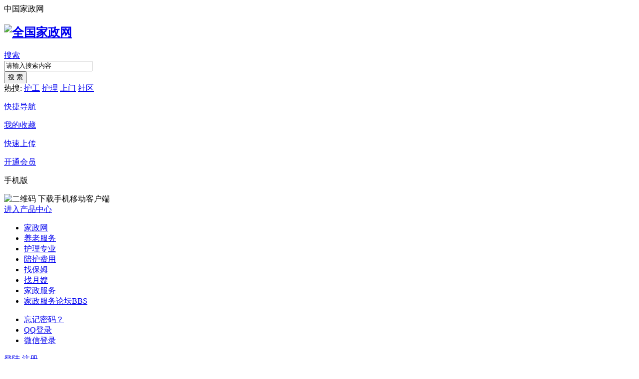

--- FILE ---
content_type: text/html; charset=gbk
request_url: https://luoyang.jq74.com/
body_size: 21129
content:
<!DOCTYPE html PUBLIC "-//W3C//DTD XHTML 1.0 Transitional//EN" "http://www.w3.org/TR/xhtml1/DTD/xhtml1-transitional.dtd">

<html xmlns="http://www.w3.org/1999/xhtml">

<head>

<meta http-equiv="Content-Type" content="text/html; charset=gbk" />


<title>洛阳家政-找护工保姆/家庭保洁/病人护理-洛阳家政服务公司</title>

中国家政网


<meta name="keywords" content="洛阳家政服务，洛阳护工，洛阳护理，洛阳保姆，洛阳护士，洛阳住家保姆，洛阳找护工护理病人，洛阳陪护老人，洛阳医院陪护，洛阳病人陪护，洛阳陪护服务，洛阳家庭陪护，洛阳家政服务公司，洛阳养老，洛阳养老政策，洛阳养老地方，洛阳养老机构，洛阳养老院，洛阳养老服务，洛阳高档养老机构，洛阳居家养老，洛阳敬老院" />

<meta name="description" content="洛阳家政公司多年的专业家政服务机构：助力家政护理实现高效服务。帮助用户在线查询洛阳护工、洛阳陪护、洛阳护理、洛阳养老陪护、洛阳病人陪护等相关服务及配套信息，专业团队提供个性化护理方案、健康照护知识等，为不同需求用户匹配合适的陪护人员。锁定优质家政护理资源，给自己、家人规划贴心的陪护服务，提供居家陪护、病人护理、养老陪护等多样服务。致力于为家政机构提供高效管理支持，家政护理服务平台包含人员调度、服务跟踪、用户反馈等方面，提升服务质量与效率。为家庭用户、医疗机构等提供全方位家政护理解决方案，全面覆盖洛阳家政护理产业！洛阳市的家政公司、护工团队、陪护服务机构等各类家政护理资源信息，找洛阳家政护理服务全国连锁 " />

<meta name="MSSmartTagsPreventParsing" content="True" />

<meta http-equiv="MSThemeCompatible" content="Yes" />

<base href="https://luoyang.jq74.com/" /><link rel="stylesheet" type="text/css" href="data/cache/style_6_common.css?VXI" /><link rel="stylesheet" type="text/css" href="data/cache/style_6_forum_forumdisplay.css?VXI" /><script type="text/javascript">var STYLEID = '6', STATICURL = 'static/', IMGDIR = 'static/image/common', VERHASH = 'VXI', charset = 'gbk', discuz_uid = '0', cookiepre = 'RPsu_3edf_', cookiedomain = '.jq74.com', cookiepath = '/', showusercard = '1', attackevasive = '0', disallowfloat = 'newthread', creditnotice = '1|威望|,2|金钱|,3|贡献|', defaultstyle = '', REPORTURL = 'aHR0cHM6Ly9sdW95YW5nLmpxNzQuY29tLw==', SITEURL = 'https://luoyang.jq74.com/', JSPATH = 'static/js/', CSSPATH = 'data/cache/style_', DYNAMICURL = '';</script>

<script src="https://www.jq74.com/static/js/common.js?VXI" type="text/javascript"></script>


<meta name="application-name" content="全国家政网" />
<meta name="msapplication-tooltip" content="全国家政网" />
<meta name="msapplication-task" content="name=门户;action-uri=https://luoyang.jq74.com/portal.php;icon-uri=https://luoyang.jq74.com/static/image/common/portal.ico" /><meta name="msapplication-task" content="name=家政服务论坛;action-uri=https://luoyang.jq74.com/forum.php;icon-uri=https://luoyang.jq74.com/static/image/common/bbs.ico" />
<meta name="msapplication-task" content="name=动态;action-uri=https://luoyang.jq74.com/home.php;icon-uri=https://luoyang.jq74.com/static/image/common/home.ico" /><link rel="archives" title="全国家政网" href="https://luoyang.jq74.com/archiver/" />
<link rel="alternate" type="application/rss+xml" title="全国家政网 - 洛阳家政-找护工保姆/家庭保洁/病人护理-洛阳家政服务公司" href="https://luoyang.jq74.com/forum.php?mod=rss&fid=153&amp;auth=0" />
<script src="https://www.jq74.com/static/js/forum.js?VXI" type="text/javascript"></script>
     <script type="text/javascript" src='https://www.jq74.com/template/dean_code_161226/deancss/js/jquery-1.8.3.min.js'></script>
 <script type="text/javascript">
        var jq=jQuery.noConflict();
     </script>
 <link rel="stylesheet" type="text/css" href="https://www.jq74.com/template/dean_code_161226/deancss/js/animate.min.css">
     <script src="https://www.jq74.com/template/dean_code_161226/deancss/js/jquery.pagnation.js" type="text/javascript"></script>
 <script src="https://www.jq74.com/template/dean_code_161226/deancss/js/jquery.SuperSlide.2.1.1.js" type="text/javascript"></script>
    <script src="https://www.jq74.com/template/dean_code_161226/deancss/js/jquery.flexslider-min.js" type="text/javascript"></script>
            <script type="text/javascript">
            jQuery(document).ready(function(){
                jQuery('.flexslider').flexslider({
                    directionNav: true,
                    pauseOnAction: false
                });
            });
            </script>
     <script language="javascript" type="text/javascript">
function killErrors() {
return true;
}
window.onerror = killErrors;
</script>
</head>

<body id="nv_forum" class="pg_forumdisplay" onkeydown="if(event.keyCode==27) return false;">
<div id="append_parent"></div><div id="ajaxwaitid"></div>
<div id="hd">
            <div class="deanheaderbg">
            	<div class="w1180">
                	<div class="deanlogo"><h2><a href="http://www.jq74.com/" title="全国家政网"><img src="template/dean_code_161226/deancss/logo.png" alt="全国家政网" border="0" /></a></h2></div>
                    <div class="deansearch">
                        <div id="scbar" class="cl">
<form id="scbar_form" method="post" autocomplete="off" onsubmit="searchFocus($('scbar_txt'))" action="search.php?searchsubmit=yes" target="_blank">
<input type="hidden" name="mod" id="scbar_mod" value="search" />
<input type="hidden" name="formhash" value="5f630009" />
<input type="hidden" name="srchtype" value="title" />
<input type="hidden" name="srhfid" value="153" />
<input type="hidden" name="srhlocality" value="forum::forumdisplay" />
<div class="dean_scbar">
            	<div class="dean_scbar_type_td"><a href="javascript:;" id="scbar_type" class="xg1" onclick="showMenu(this.id)" hidefocus="true">搜索</a></div>
<div class="dean_scbartxt"><input type="text" name="srchtxt" id="scbar_txt" value="请输入搜索内容" autocomplete="off" x-webkit-speech speech /></div>
<div class="dean_scbar_btn"><button type="submit" name="searchsubmit" id="scbar_btn" sc="1" class="pn pnc" value="true">搜&nbsp;索</button></div>
                <div class="clear"></div>
        </div>        
</form>
</div>
<div class="scbar_hot_td">
                    <span>热搜: </span>
                                                                                                                                                                                                                                                                                                                                                                        
                        
                            <a href="search.php?mod=forum&amp;srchtxt=%BB%A4%B9%A4&amp;formhash=5f630009&amp;searchsubmit=true&amp;source=hotsearch" target="_blank" class="xi2" sc="1">护工</a>
                        
                    
                        
                            <a href="search.php?mod=forum&amp;srchtxt=%BB%A4%C0%ED&amp;formhash=5f630009&amp;searchsubmit=true&amp;source=hotsearch" target="_blank" class="xi2" sc="1">护理</a>
                        
                    
                        
                            <a href="search.php?mod=forum&amp;srchtxt=%C9%CF%C3%C5&amp;formhash=5f630009&amp;searchsubmit=true&amp;source=hotsearch" target="_blank" class="xi2" sc="1">上门</a>
                        
                    
                        
                            <a href="search.php?mod=forum&amp;srchtxt=%C9%E7%C7%F8&amp;formhash=5f630009&amp;searchsubmit=true&amp;source=hotsearch" target="_blank" class="xi2" sc="1">社区</a>
                        
                            </div>
<ul id="scbar_type_menu" class="p_pop" style="display: none;"><li><a href="javascript:;" rel="curforum" fid="153" >本版</a></li><li><a href="javascript:;" rel="article">文章</a></li><li><a href="javascript:;" rel="forum" class="curtype">帖子</a></li><li><a href="javascript:;" rel="user">用户</a></li></ul>
<script type="text/javascript">
initSearchmenu('scbar', '');
</script>
                    </div>
                    <div class="deantoptools">
                    	<!--快捷导航-->
                        <div class="deansubnav">
                            <a href="javascript:;" id="qmenu" onMouseOver="delayShow(this, function () {showMenu({'ctrlid':'qmenu','pos':'34!','ctrlclass':'a','duration':2});showForummenu(153);})">
                                <span class="deanlines1"></span>
                                <span class="deanlines2"></span>
                                <span class="deanlines3"></span>
                                <p>快捷导航</p>
                            </a>
                        </div>
                    	<!--我的收藏-->
                        <div class="deantopmyfav">
                        	<a href="https://www.jq74.com/home.php?mod=space&amp;do=favorite&amp;view=me" target="_blank">
                            	<i></i>
                                <p>我的收藏</p>
                            </a>
                        </div>
                        <!--快速上传-->
                        <div class="deanfuploading">
                        	<a onClick="showWindow('nav', this.href, 'get', 0)" href="forum.php?mod=misc&amp;action=nav">
                            	<i></i>
                                <p>快速上传</p>
                            </a>
                        </div>
                        <!--开通会员-->
                        <div class="deanbecomemems">
                        	<a href="#" target="_blank">
                            	<i></i>
                                <p>开通会员</p>
                            </a>
                        </div>
                        <!--手机版-->
                        <div class="deantopapp">
                        	<div class="deanappdsd">
                            	<i></i>
                                <p>手机版</p>
                            </div>
                            <div class="deandropcon">
                                <div class="deandropcon_download">
                                    <div class="deanappbox">
                                        <img src="template/dean_code_161226/deancss/dl/ewm.png" alt="二维码">
                                        <span>下载手机移动客户端</span>
                                    </div>
                                    <a class="deankokrebtn" href="#" target="_blank">进入产品中心</a>
                                </div>
                            </div>
                        </div>
                    	
                        <div class="clear"></div>
                    </div>
                	<div class="clear"></div>
                </div>
        	</div>
            <div>
            	<div class="w1180">
                	                    <div class="z"></div>
                    <div class="y"></div>
                    <div class="clear"></div>
                </div>
            </div>
            <div id="deannavbox">
            	<div class="w1180">
                   <div class="deannav">
                                              <ul>
                                                    <li id="mn_N6666" ><a href="/" hidefocus="true"  >家政网</a></li>                                                    <li id="mn_P7" ><a href="https://www.jq74.com/yly/" hidefocus="true"  >养老服务</a></li>                                                    <li id="mn_P8" ><a href="https://www.jq74.com/huli/" hidefocus="true"  >护理专业</a></li>                                                    <li id="mn_P9" ><a href="https://www.jq74.com/feiyong/" hidefocus="true"  >陪护费用</a></li>                                                    <li id="mn_P10" ><a href="https://www.jq74.com/baomu/" hidefocus="true"  >找保姆</a></li>                                                    <li id="mn_P11" ><a href="https://www.jq74.com/yuesao/" hidefocus="true"  >找月嫂</a></li>                                                                                                                                                            <li id="mn_P1" ><a href="https://www.jq74.com/news/" hidefocus="true"  >家政服务</a></li>                                                    <li class="a" id="mn_forum_2" ><a href="https://www.jq74.com/forum.php" hidefocus="true" title="BBS"  >家政服务论坛<span>BBS</span></a></li>                                                                                                                                                                                                                                                                                                                   </ul>
                                           	<script src="template/dean_code_161226/deancss/js/nv.js" type="text/javascript"></script>
                    </div>
                    <div class="deandl">
                    	                    <style type="text/css">
.deanlogin .pipe{ display:none;} 
.deanlogin dl a{ padding:0;}
</style>
<div class="deanlogin">                 
            <style tpye="text/css">

    </style>
    	 <div class="deandenglu">
         	<div class="deanundl">
            	<div class="deanundlicon">
                	<div class="deandlkuang">
                    	<i></i>
                        <ul>
                            <li><a href="javascript:;" onclick="showWindow('login', 'member.php?mod=logging&action=login&viewlostpw=1')">忘记密码？</a></li>
                            <li><a href="connect.php?mod=login&amp;op=init&amp;referer=index.php&amp;statfrom=login_simple" title="QQ登录">QQ登录</a></li>
                            <li><a href="plugin.php?id=wechat:login" target="_blank">微信登录</a></li>
                        </ul>
                    </div>
                </div>
            	<span class="deandlbtn"><a href="member.php?mod=logging&amp;action=login" onclick="showWindow('login', this.href)">登陆</a></span>
                <span class="deanregbtn"><a href="member.php?mod=jizhengregister">注册</a></span>
                <div class="clear"></div>
            </div>
            
        </div>
            
<script type="text/javascript">
                jq(".deanundlicon").hover(
                    function(){
                        jq(".deandlkuang").show();
                        },
                    function(){
                        jq(".deandlkuang").hide();
                        })
                jq(".deanundlicon").hover(
                    function(){
                        jq(this).addClass("curss");
                        },
                    function(){
                        jq(this).removeClass("curss");
                        })
            </script>      
         </ul>
</div>                    </div>
                    <div class="clear"></div>
                </div>
            </div>
             <!--侧边工具栏-->
            <div class="deansidetools">
            	<ul>
                	<li class="kefu_part_box" style="color: rgb(153, 153, 153);">
                        <a class="kefu_part">
                            <i class="icon_kefu"></i>
                            客服
                        </a>
                        <div class="kefu_part_open">
                        	<i class="deansideicon_qq"></i>
                        	<a title="在线咨询" class="deanonline">在线咨询</a>
                        	<p class="deansidetime">在线时间：9:00~18：00</p>
                        	<p class="deansidephone">固定电话：0592-3593333</p>
                        	<p class="deansidetel">客服热线：400-9907-315</p>
                        </div>
                    </li>
                    <li class="weixin_part_box" style="color: rgb(153, 153, 153);">
                        <a class="weixin_part">
                            <i class="icon_erweima"></i>
                            微信
                        </a>
                        <div class="weixin_part_open"></div>
                    </li>
                    <li class="app_part_box" style="color: rgb(217, 86, 54); border-bottom:0;">
                        <a class="app_part">
                            <i class="icon_app"></i>
                            APP
                        </a>
                        <div class="app_part_open">
                            <i class="app"></i>
                            <a href="#" class="d_iphone" target="_blank">iphone版</a>
                            <a href="#" class="d_android" target="_blank">安卓版</a>
                        </div>
                    </li>
                    <!--返回顶部-->
                    <div id="scrolltop">
                                                <span hidefocus="true"><a title="返回顶部" onClick="window.scrollTo('0','0')" class="scrolltopa" ><b>返回顶部</b></a></span>
                                                <span>
                                                        <a href="https://www.jq74.com/forum.php" hidefocus="true" class="returnboard" title="返回版块"><b>返回版块</b></a>
                                                    </span>
                                            </div>
                    
                </ul>
            </div>
<div class="wp">
<div class="hdc cl">



</div>


<div class="p_pop h_pop" id="mn_userapp_menu" style="display: none"></div><div id="mu" class="cl">
</div></div>
        </div>
<link rel="stylesheet" type="text/css" href="template/comiis_app/comiis/comiis_flxx/comiis_pcflxx.css" /><style>.comiis_key{padding-bottom:8px;width:100%} .comiis_key a,.comiis_key a span{background: url(./source/plugin/comiis_imgshow/comiis_img/comiis_key.jpg) no-repeat;height:24px;line-height:24px;word-wrap:normal;overflow:hidden;} .comiis_key a:hover{text-decoration:none;} .comiis_key a{padding-left:8px;display:inline-block;} .comiis_key a span{padding-right:8px;float:left;font-weight:700;font-size:12px;cursor:pointer;color:#fff;} .comiis_key a{background-position:0px 0px;}.comiis_key a span{background-position:right -24px;color:#fff;}.comiis_key a:hover span{color:#fff79d;}.comiis_colors{color:#738c11}</style>
<script>
(function(){
    var bp = document.createElement('script');
    var curProtocol = window.location.protocol.split(':')[0];
    if (curProtocol === 'https') {
        bp.src = 'https://zz.bdstatic.com/linksubmit/push.js';        
    }
    else {
        bp.src = 'http://push.zhanzhang.baidu.com/push.js';
    }
    var s = document.getElementsByTagName("script")[0];
    s.parentNode.insertBefore(bp, s);
})();
</script>
<script src="./source/plugin/comiis_sms/image/jquery.min.js" type="text/javascript"></script>
<script type="text/javascript">
var comiis_mobile_runjs_num_wmse = 0;
var comiis_lostpwform;

function comiis_mobile_runjs_aakb(){

}
function comiis_mobile_tab(a) {
if(a == 0){
jQuery('#comiis_mobile_tab_0').addClass('comiis_sms_on');
jQuery('#comiis_mobile_tab_1').removeClass('comiis_sms_on');
jQuery('#comiis_sms_sms').show();
jQuery('#registerform').hide();
}else{
jQuery('#comiis_mobile_tab_1').addClass('comiis_sms_on');
jQuery('#comiis_mobile_tab_0').removeClass('comiis_sms_on');
jQuery('#comiis_sms_sms').hide();
jQuery('#registerform').show();
}
}
function comiis_mobile_jtab(a) {
if(a == 0){
jQuery('#comiis_mobile_jtab_0').addClass('comiis_sms_on');
jQuery('#comiis_mobile_jtab_1').removeClass('comiis_sms_on');
jQuery('#comiis_mobile_jms_sms').show();
comiis_lostpwform.hide();
}else{
jQuery('#comiis_mobile_jtab_1').addClass('comiis_sms_on');
jQuery('#comiis_mobile_jtab_0').removeClass('comiis_sms_on');
jQuery('#comiis_mobile_jms_sms').hide();
comiis_lostpwform.show();
}
}
function comiis_checksubmit(type){
var phone = jQuery("."+type+" #comiis_tel").val();
var myregbfhl = /^(\+)?(86)?0?1\d{10}$/;
if(phone == '' || !myregbfhl.test(phone)){
showDialog('手机号码不正确', 'notice', '提示信息');
return;
}
ajaxpost('comiis_sms_sms', 'returnmessage4', 'returnmessage4', 'onerror');
return;
}
function comiis_loginsubmit(type){
var phone = jQuery("."+type+" #comiis_tel").val();
var myregbfhl = /^(\+)?(86)?0?1\d{10}$/;
if(phone == '' || !myregbfhl.test(phone)){
showDialog('手机号码不正确', 'notice', '提示信息');
return;
}
ajaxpost('comiis_sms_login', 'returnmessage4', 'returnmessage4', 'onerror');
return;
}
function succeedhandle_comiis_lostpw(locationhref, message, param) {
showWindow('login', 'plugin.php?id=comiis_sms:comiis_sms_post&action=lostpw&comiis_tel='+param['tel']+'&code='+param['code']+'&md5='+param['md5']+'&inajax=1', 'get', 0);
}
function comiis_lostpwssubmit(type){
var phone = jQuery("."+type+" #comiis_tel").val();
var myregbfhl = /^(\+)?(86)?0?1\d{10}$/;             
if(phone == '' || !myregbfhl.test(phone)){
showDialog('手机号码不正确', 'notice', '提示信息');
return;
}
ajaxpost('comiis_mobile_jms_sms', 'returnmessage4', 'returnmessage4', 'onerror');
return;
}

var comiis_mobreg_timeout_xlco;
function comiis_mobreg_fkey(type){
//发送和返回
var phone = jQuery("."+type+" #comiis_tel").val();
var myregbfhl = /^(\+)?(86)?0?1\d{10}$/;             
if(phone == '' || !myregbfhl.test(phone)){
showDialog('手机号码不正确', 'notice', '提示信息');
}else{
jQuery('.'+type+' .comiis_mobreg_timekey').attr("disabled","disabled");
var comiis_seccodeverify = '';
var secanswer = jQuery("."+type+' input[name="secanswer"]').val();
var secqaahash = jQuery("."+type+' input[name="secqaahash"]').val();
var seccodeverify = jQuery("."+type+' input[name="seccodeverify"]').val();
var seccodehash = jQuery("."+type+' input[name="seccodehash"]').val();
var seccodemodid = jQuery("."+type+' input[name="seccodemodid"]').val();
comiis_seccodeverify = '&secanswer='+secanswer+'&secqaahash='+secqaahash+'&seccodeverify='+seccodeverify+'&seccodehash='+seccodehash+'&seccodemodid='+seccodemodid;
jQuery.ajax({
type:'GET',
url: 'plugin.php?id=comiis_sms&action='+type+'&comiis_tel='+phone+comiis_seccodeverify+'&inajax=1' ,
dataType:'xml',
}).success(function(s) {
if(s.lastChild.firstChild.nodeValue.length < 1){
showDialog('发送动态码出错', 'notice', '提示信息');
}
jQuery('.'+type+' .comiis_mobreg_timekey').removeAttr("disabled");
var a = s.lastChild.firstChild.nodeValue;
var dataarr = a.split('|');
if(dataarr[0] == 'comiis_mob_reg'){
jQuery('.'+type+' .comiis_mobreg_time span').text((Number(dataarr[2]) > 0 ? Number(dataarr[2]) : 60)); // 返回秒数
if(dataarr[1] == '1'){
showDialog('发送成功', 'notice', '提示信息');
comiis_mobreg_timeout_fun(type);
}else{
showDialog(dataarr[1], 'notice', '提示信息');
}

if(Number(dataarr[2]) > 0){
jQuery('.'+type+' .comiis_mobreg_timekey').hide();
jQuery('.'+type+' .comiis_mobreg_time').show();
comiis_mobreg_timeout_fun(type);
}
}else{
showDialog('发送未知错误', 'notice', '提示信息');
}
}).error(function() {
showDialog('无法连接动态码插件', 'notice', '提示信息');
});
}
}
function comiis_mobreg_timeout_fun(type){
var outtime = Number(jQuery('.'+type+' .comiis_mobreg_time span').text()) - 1;
jQuery('.'+type+' .comiis_mobreg_time span').text(outtime);
if(outtime < 1){
jQuery('.'+type+' .comiis_mobreg_timekey').show();
jQuery('.'+type+' .comiis_mobreg_time').hide();
}else{
comiis_mobreg_timeout_xlco = setTimeout(function() {
comiis_mobreg_timeout_fun(type);
}, 1000);
}
}
function comiis_bindingsubmit(type){
var phone = jQuery("."+type+" #comiis_tel").val();
var myregbfhl = /^(\+)?(86)?0?1\d{10}$/;             
if(phone == '' || !myregbfhl.test(phone)){
showDialog('手机号码不正确', 'notice', '提示信息');
return false;
}
return true;
}
jQuery(document).ready(function(){

comiis_mobile_runjs_aakb();

});
</script>
<div id="wp" class="wp">
<style id="diy_style" type="text/css"></style>
<!--[diy=diynavtop]--><div id="diynavtop" class="area"></div><!--[/diy]-->
<div id="pt" class="bm cl">
<div class="z">
<a href="./" class="nvhm" title="首页">全国家政网</a><em>&raquo;</em><a href="https://www.jq74.com/forum.php">家政服务论坛</a> <em>&rsaquo;</em> <a href="https://www.jq74.com/forum.php?gid=37">养老护工</a><em>&rsaquo;</em> <a href="https://www.jq74.com/c152c1.html">河南</a><em>&rsaquo;</em> 洛阳</div>
</div><div class="wp">
<!--[diy=diy1]--><div id="diy1" class="area"></div><!--[/diy]-->
</div>
<div class="boardnav">
<div id="ct" class="wp cl ct2">
<!--版块介绍-->
        <div class="deanbkjs">
            <div class="deanjstop">
                <div class="deanjstopl">
<a href="https://luoyang.jq74.com"><img src="/yanglao.jpg" alt="洛阳养老院" /></a>
                    </div>
                <div class="deanjstopr">
<h3><a class="deanbkname" href="https://luoyang.jq74.com">洛阳家政服务公司</a>官网：https://luoyang.jq74.com</h3>
                    <div class="deanjsbottom">
                        <ul>
                            <span>今日:</span><span>0</span><em>|</em>
                            <span>主题:</span><span>2</span>
                            <div class="clear"></div>
                        </ul>
                    </div>
                    <a href="https://www.jq74.com/home.php?mod=spacecp&amp;ac=favorite&amp;type=forum&amp;id=153&amp;handlekey=favoriteforum" id="a_favorite" class="deansc" title="收藏本版" onclick="showWindow(this.id, this.href, 'get', 0);">收藏本版 <strong class="xi1" id="number_favorite"  style="display:none;">(<span id="number_favorite_num">0</span>)</strong></a>
                    <div class="deanbanzhu y"></div>
                    <!--新帖-->
        			<a class="deanfatie" href="javascript:;" id="newspecial" onmouseover="$('newspecial').id = 'newspecialtmp';this.id = 'newspecial'" onclick="showWindow('newthread', 'forum.php?mod=post&action=newthread&fid=153')" title="发新帖">发表新帖</a>
                    <div class="clear"></div>
                   <div class="deanjscenter">
                                                   <div class="deani">服务范围</div>
                            <div id="forum_rules_153" style=";">
                                   <div class="deanguize"><a href="https://luoyang.jq74.com">洛阳家政</a>找照顾老人护工电话：4000504004。专注为<a href="https://luoyang.jq74.com">洛阳家政</a>公司与用户搭建高效对接桥梁。帮助用户轻松在线查询<a href="https://luoyang.jq74.com">洛阳护工</a>资质信息，了解<a href="https://luoyang.jq74.com">洛阳陪护</a>服务流程，掌握<a href="https://luoyang.jq74.com">洛阳护理</a>标准规范，获取<a href="https://luoyang.jq74.com">洛阳养老陪护</a>特色方案，知晓<a href="https://luoyang.jq74.com">洛阳病人陪护</a>服务内容等相关服务及配套信息。专业团队不仅提供个性化护理方案、健康照护知识，更能精准为不同需求用户匹配合适的陪护人员，让每一份陪护需求都得到妥善回应。锁定优质家政护理资源，给自己、家人规划贴心的陪护服务，提供居家陪护、病人护理、养老陪护等多样服务，满足家庭在不同阶段的护理需求。致力于为家政机构提供高效管理支持，家政护理服务平台包含人员调度、服务跟踪、用户反馈等方面，持续提升服务质量与效率。为家庭用户、医疗机构等提供全方位家政护理解决方案，全面覆盖<a href="https://luoyang.jq74.com">洛阳家政护理</a>产业！<a href="https://luoyang.jq74.com">洛阳市</a>的家政公司、护工团队、陪护服务机构等各类家政护理资源信息，找<a href="https://luoyang.jq74.com">洛阳家政服务</a>，上本网站既能便捷了解<a href="https://luoyang.jq74.com">洛阳</a>市的家政护理机构，又能详细知晓各类服务内容，让选择更放心。
 </div>
                            </div>
                    </div>	
                </div>
                <div class="clear"></div> 
            </div>
            <div class="clear"></div>
        </div>
        <!--论坛聚焦--> 
        <div class="deanbbsjj">
        	<i></i>
            <div class="deanbbsjjl">
            	<div class="deanbbstop">
                	<!--[diy=deanbbstop]--><div id="deanbbstop" class="area"><div id="frameXB4L84" class="frame move-span cl frame-1"><div id="frameXB4L84_left" class="column frame-1-c"><div id="frameXB4L84_left_temp" class="move-span temp"></div><div id="portal_block_317" class="block move-span"><div id="portal_block_317_content" class="dxb_bc"><h5><a href="https://www.jq74.com/891b1b1.html" target="_blank">护工需要什么证件才能上岗</a></h5>
                        <p>
护工作为医疗护理体系中的重要辅助人员，其上岗资质直接关系到患者护理质量和安全。在我国，护工行业已逐步
<a href="https://www.jq74.com/891b1b1.html" target="_blank">详细</a></p></div></div></div></div></div><!--[/diy]-->
                	
                </div>
                <div class="deanbbsbottom">
                	<ul>
                    	<!--[diy=deanbbsbottom]--><div id="deanbbsbottom" class="area"><div id="frameUK98dI" class="frame move-span cl frame-1"><div id="frameUK98dI_left" class="column frame-1-c"><div id="frameUK98dI_left_temp" class="move-span temp"></div><div id="portal_block_318" class="block move-span"><div id="portal_block_318_content" class="dxb_bc"><li>
                            <span>[河源家政]</span>
                            <a href="https://www.jq74.com/891b1b1.html" target="_blank">护工需要什么证件才能上岗</a>
                            <em>12-02</em>
                            <div class="clear"></div>
                        </li><li>
                            <span>[广州家政]</span>
                            <a href="https://www.jq74.com/890b1b1.html" target="_blank">广州护工价格表来啦，0中介费，不满意免费</a>
                            <em>12-02</em>
                            <div class="clear"></div>
                        </li><li>
                            <span>[宿迁家政]</span>
                            <a href="https://www.jq74.com/889b1b1.html" target="_blank">护工一天260元还难抢？揭秘住院陪护困境与</a>
                            <em>12-02</em>
                            <div class="clear"></div>
                        </li><li>
                            <span>[镇江家政]</span>
                            <a href="https://www.jq74.com/888b1b1.html" target="_blank">别再同情养老院护工了，这背后藏着一个让所</a>
                            <em>12-02</em>
                            <div class="clear"></div>
                        </li><li>
                            <span>[南通家政]</span>
                            <a href="https://www.jq74.com/887b1b1.html" target="_blank">家庭护工选择的误区与解决策略</a>
                            <em>12-02</em>
                            <div class="clear"></div>
                        </li><li>
                            <span>[连云港家政]</span>
                            <a href="https://www.jq74.com/886b1b1.html" target="_blank">找不到可靠护工？专业陪护公司帮你忙</a>
                            <em>12-02</em>
                            <div class="clear"></div>
                        </li><li>
                            <span>[盐城家政]</span>
                            <a href="https://www.jq74.com/885b1b1.html" target="_blank">护工的工作日常：六千到八千月薪背后的十二</a>
                            <em>12-02</em>
                            <div class="clear"></div>
                        </li><li>
                            <span>[淮安家政]</span>
                            <a href="https://www.jq74.com/884b1b1.html" target="_blank">如何成为医院护工？需要考证吗？怎么考？</a>
                            <em>12-02</em>
                            <div class="clear"></div>
                        </li></div></div></div></div></div><!--[/diy]-->
                    	
                    </ul>
                </div>
            </div>
            <div class="deanbbsjjr">
            	<ul>
                	<!--[diy=deanbbsjjr]--><div id="deanbbsjjr" class="area"><div id="framespN8r6" class="frame move-span cl frame-1"><div id="framespN8r6_left" class="column frame-1-c"><div id="framespN8r6_left_temp" class="move-span temp"></div><div id="portal_block_319" class="block move-span"><div id="portal_block_319_content" class="dxb_bc"><li>
                    	<a href="https://www.jq74.com/891b1b1.html" target="_blank">
                        	<div class="deanbbsimg"><img src="https://www.jq74.com/data/attachment/block/41/419ae5766424d8d18cfbff87bbbf6246.jpg" width="162" height="120" /></div>
                            <p>护工需要什么证件才能上岗</p>
                        </a>
                    </li><li>
                    	<a href="https://www.jq74.com/890b1b1.html" target="_blank">
                        	<div class="deanbbsimg"><img src="https://www.jq74.com/data/attachment/block/6d/6d6dd4722623c50ba34c6c25837b6869.jpg" width="162" height="120" /></div>
                            <p>广州护工价格表来啦，0中介费，不满意免费</p>
                        </a>
                    </li><li>
                    	<a href="https://www.jq74.com/888b1b1.html" target="_blank">
                        	<div class="deanbbsimg"><img src="https://www.jq74.com/data/attachment/block/fa/fa369f046a173c3ef8a721f7bd1afe39.jpg" width="162" height="120" /></div>
                            <p>别再同情养老院护工了，这背后藏着一个让所</p>
                        </a>
                    </li><li>
                    	<a href="https://www.jq74.com/887b1b1.html" target="_blank">
                        	<div class="deanbbsimg"><img src="https://www.jq74.com/data/attachment/block/e4/e44bc6294ebc9074968e06bf66c1fe71.jpg" width="162" height="120" /></div>
                            <p>家庭护工选择的误区与解决策略</p>
                        </a>
                    </li><li>
                    	<a href="https://www.jq74.com/885b1b1.html" target="_blank">
                        	<div class="deanbbsimg"><img src="https://www.jq74.com/data/attachment/block/ff/ff0360353a9063ec555877b1231e6d86.jpg" width="162" height="120" /></div>
                            <p>护工的工作日常：六千到八千月薪背后的十二</p>
                        </a>
                    </li><li>
                    	<a href="https://www.jq74.com/881b1b1.html" target="_blank">
                        	<div class="deanbbsimg"><img src="https://www.jq74.com/data/attachment/block/ce/ce136c03533b525f7b23925eb0b10bf7.jpg" width="162" height="120" /></div>
                            <p>转行做护工，是个好出路吗？</p>
                        </a>
                    </li><li>
                    	<a href="https://www.jq74.com/876b1b1.html" target="_blank">
                        	<div class="deanbbsimg"><img src="https://www.jq74.com/data/attachment/block/df/dffd21c6fadc990b97edd77054759b44.jpg" width="162" height="120" /></div>
                            <p>护工报考条件全解析从年龄到技能要求一文看</p>
                        </a>
                    </li><li>
                    	<a href="https://www.jq74.com/875b1b1.html" target="_blank">
                        	<div class="deanbbsimg"><img src="https://www.jq74.com/data/attachment/block/bd/bd6462c1c40e672ad6f1cf1355c3b0c4.jpg" width="162" height="120" /></div>
                            <p>护工报名流程全解析 从入门到精通只需这几</p>
                        </a>
                    </li></div></div></div></div></div><!--[/diy]-->
                	
                    <div class="clear"></div>
                </ul>
            </div>
            <div class="clear"></div>
        </div>
        
                         
            
<div class="mn">


<div class="drag">
<!--[diy=diy4]--><div id="diy4" class="area"></div><!--[/diy]-->
</div>






<div id="pgt" class="bm bw0 pgs cl">

</div>
<div id="threadlist" class="tl bm bmw">

<div class="th">
<table cellspacing="0" cellpadding="0">
<tr class="deanactions fadeIn">
<th colspan="2">
<div class="deanbiaotou">
<span id="atarget" onclick="setatarget(1)" class="y" title="在新窗口中打开帖子">新窗</span>
<div class="deanzhuti"><a id="filter_special" href="javascript:;" class="showmenu xi2" onclick="showMenu(this.id)">全部主题</a>		
                        </div>
                        <div class="deanpaixu">
                        <a id="filter_orderby" href="javascript:;" class="showmenu " onclick="showMenu(this.id)" initialized="true">排序方式</a>
                        </div>		
                        
<div class="deangengduo">
<a id="filter_dateline" href="javascript:;" class="showmenu xi2" onclick="showMenu(this.id)">更多</a>
                        </div>

                        <div class="y deanspace">
                        	<span id="clearstickthread" style="display: none;">
                                <a href="javascript:;" onclick="clearStickThread()" class="dean_showdisplays" title="显示置顶">显示置顶</a>
                            </span>
                            <a href="https://www.jq74.com/forum.php?mod=forumdisplay&amp;fid=153&amp;filter=lastpost&amp;orderby=lastpost" class="xi2">最新</a>&nbsp;&nbsp;
                            <a href="https://www.jq74.com/forum.php?mod=forumdisplay&amp;fid=153&amp;filter=heat&amp;orderby=heats" class="xi2">热门</a>&nbsp;&nbsp;
                            <a href="https://www.jq74.com/forum.php?mod=forumdisplay&amp;fid=153&amp;filter=hot" class="xi2">热帖</a>&nbsp;&nbsp;
                            <a href="https://www.jq74.com/forum.php?mod=forumdisplay&amp;fid=153&amp;filter=digest&amp;digest=1" class="xi2">精华</a>&nbsp;&nbsp;
                                                                                </div>
</div>
                    
</th>

</tr>
</table>
</div>
<div class="bm_c">
<script type="text/javascript">var lasttime = 1769418249;var listcolspan= '5';</script>
<div id="forumnew" style="display:none"></div>
<form method="post" autocomplete="off" name="moderate" id="moderate" action="forum.php?mod=topicadmin&amp;action=moderate&amp;fid=153&amp;infloat=yes&amp;nopost=yes">
<input type="hidden" name="formhash" value="5f630009" />
<input type="hidden" name="listextra" value="page%3D1" />
<table summary="forum_153" cellspacing="0" cellpadding="0" id="threadlisttableid">
                                
<tbody id="stickthread_873">
<tr class="deanactions fadeIn">
<td class="icn">
                                        <div class="forumava s_lnoavatar"> 
                                            <a href="https://www.jq74.com/home.php?mod=space&amp;uid=1" c="1">
                                            <img src="https://www.jq74.com/uc_server/avatar.php?uid=1&size=middle" /> 
                                            </a>
                                      	</div>
                                        <a class="deanthreads_author" href="home.php?mod=space&amp;uid=1" c="1">中国家政网</a>
                                    </td>
<th class="common forumtit">
<a href="javascript:void(0);" onclick="hideStickThread('873')" class="showhide y" title="隐藏置顶帖">隐藏置顶帖</a></em>
 <a href="https://www.jq74.com/873b1b1.html" onclick="atarget(this)" class="s xst">护工问题背后的责任与信任危机</a>
<img src="template/dean_code_161226/deancss/forumlist/image_s.gif" alt="attach_img" title="图片附件" align="absmiddle" />
                                        
                                         <a href="https://www.jq74.com/873b1b1.html" title="全局置顶主题 - 新窗口打开" target="_blank">
<img src="template/dean_code_161226/deancss/forumlist/pin_3.png" alt="全局置顶" />
</a>

                                        
                                        
                                        <div class="deanthreads_summary">
                                                                                        全球范围内，每年都有众多家庭面临着一个共同的难题：如何妥善安排家中老人的照料问题，而请护工则成为了不少人的选择。然而，当谈及护工的薪资问题时，各种疑虑和不满便接踵而至。为何多数聘请的护工往往难以达到期 ...                                        </div>

                                        <div class="deanforumlist_pics">
                                                                                	<a href="https://www.jq74.com/873b1b1.html" target="_blank">
                                            	<img src="http://www.jq74.com/data/attachment/forum/202512/02/210733nbzozomnmimbjbhn.png">
                                            </a>
                                                                                    	<a href="https://www.jq74.com/873b1b1.html" target="_blank">
                                            	<img src="http://www.jq74.com/data/attachment/forum/202512/02/210733qrzs8wwb55b7efzw.png">
                                            </a>
                                                                                    	<a href="https://www.jq74.com/873b1b1.html" target="_blank">
                                            	<img src="http://www.jq74.com/data/attachment/forum/202512/02/210733sulcul07suu5ke37.png">
                                            </a>
                                                                                        <div class="clear"></div>
                                        </div>

                                          
                                        <div class="foruminfo"> 
                                        <i class="z">
                                                                               
                                        最后发表:
                                        <span><a href="https://www.jq74.com/home.php?mod=space&username=%D1%F8%C0%CF%BE%B4%C0%CF%CD%F8" c="1">养老敬老网</a></span><em class="deanatsign">@</em>
2025-12-2 21:07</i>

                                        
                                        <i class="y">
                                            <span class="dean_view">475</span>
                                            <span class="dean_reply">0</span>
                                            <span class="dean_ftdate">2025-12-2</span>
                                        </i>
                                        
                                                                                </div>
                                        
</th>
<td class="by">

</td>
<td class="num"></td>
<td class="by">
</td>
</tr>
</tbody>
<tbody id="stickthread_870">
<tr class="deanactions fadeIn">
<td class="icn">
                                        <div class="forumava s_lnoavatar"> 
                                            <a href="https://www.jq74.com/home.php?mod=space&amp;uid=1" c="1">
                                            <img src="https://www.jq74.com/uc_server/avatar.php?uid=1&size=middle" /> 
                                            </a>
                                      	</div>
                                        <a class="deanthreads_author" href="home.php?mod=space&amp;uid=1" c="1">中国家政网</a>
                                    </td>
<th class="common forumtit">
<a href="javascript:void(0);" onclick="hideStickThread('870')" class="showhide y" title="隐藏置顶帖">隐藏置顶帖</a></em>
 <a href="https://www.jq74.com/870b1b1.html" onclick="atarget(this)" class="s xst">00 后护工小林：脱下 “长衫” 做陪护，用双手撑起生活与尊严</a>
<img src="template/dean_code_161226/deancss/forumlist/image_s.gif" alt="attach_img" title="图片附件" align="absmiddle" />
                                        
                                         <a href="https://www.jq74.com/870b1b1.html" title="全局置顶主题 - 新窗口打开" target="_blank">
<img src="template/dean_code_161226/deancss/forumlist/pin_3.png" alt="全局置顶" />
</a>

                                        
                                        
                                        <div class="deanthreads_summary">
                                                                                        在很多人眼里，“大专护理毕业生” 该是医院里穿着白大褂、端着治疗盘的体面形象，可 00 后小林却偏要打破这份 “固有认知”—— 从县城诊所护士转行做居家护工，用她的话说：“靠双手挣钱不丢人，能扛起责任才是真 ...                                        </div>

                                        <div class="deanforumlist_pics">
                                                                                	<a href="https://www.jq74.com/870b1b1.html" target="_blank">
                                            	<img src="http://www.jq74.com/data/attachment/forum/202510/25/131157hsvsnjgajnnmvngd.jpg">
                                            </a>
                                                                                    	<a href="https://www.jq74.com/870b1b1.html" target="_blank">
                                            	<img src="http://www.jq74.com/data/attachment/forum/202510/25/131157vlog50ulxn835lle.jpg">
                                            </a>
                                                                                    	<a href="https://www.jq74.com/870b1b1.html" target="_blank">
                                            	<img src="http://www.jq74.com/data/attachment/forum/202510/25/131157ewui7vwovov221hk.jpg">
                                            </a>
                                                                                        <div class="clear"></div>
                                        </div>

                                          
                                        <div class="foruminfo"> 
                                        <i class="z">
                                                                               
                                        最后发表:
                                        <span><a href="https://www.jq74.com/home.php?mod=space&username=%D1%F8%C0%CF%BE%B4%C0%CF%CD%F8" c="1">养老敬老网</a></span><em class="deanatsign">@</em>
2025-10-25 13:12</i>

                                        
                                        <i class="y">
                                            <span class="dean_view">893</span>
                                            <span class="dean_reply">0</span>
                                            <span class="dean_ftdate">2025-10-25</span>
                                        </i>
                                        
                                                                                </div>
                                        
</th>
<td class="by">

</td>
<td class="num"></td>
<td class="by">
</td>
</tr>
</tbody>
<tbody id="stickthread_869">
<tr class="deanactions fadeIn">
<td class="icn">
                                        <div class="forumava s_lnoavatar"> 
                                            <a href="https://www.jq74.com/home.php?mod=space&amp;uid=1" c="1">
                                            <img src="https://www.jq74.com/uc_server/avatar.php?uid=1&size=middle" /> 
                                            </a>
                                      	</div>
                                        <a class="deanthreads_author" href="home.php?mod=space&amp;uid=1" c="1">中国家政网</a>
                                    </td>
<th class="common forumtit">
<a href="javascript:void(0);" onclick="hideStickThread('869')" class="showhide y" title="隐藏置顶帖">隐藏置顶帖</a></em>
 <a href="https://www.jq74.com/869b1b1.html" onclick="atarget(this)" class="s xst">家政乱象频出？哪个家政公司比较正规，关键看这3点</a>
<img src="template/dean_code_161226/deancss/forumlist/image_s.gif" alt="attach_img" title="图片附件" align="absmiddle" />
                                        
                                         <a href="https://www.jq74.com/869b1b1.html" title="全局置顶主题 - 新窗口打开" target="_blank">
<img src="template/dean_code_161226/deancss/forumlist/pin_3.png" alt="全局置顶" />
</a>

                                        
                                        
                                        <div class="deanthreads_summary">
                                                                                        　随着生育政策优化、养老需求增长，叠加“懒人经济”升温，我国家政服务行业早已迈入“万亿规模”赛道，从业人员突破3000万，成为支撑现代家庭生活的重要产业。但高速发展的背后，行业乱象却让不少消费者望而却步： ...                                        </div>

                                        <div class="deanforumlist_pics">
                                                                                	<a href="https://www.jq74.com/869b1b1.html" target="_blank">
                                            	<img src="http://www.jq74.com/data/attachment/forum/202510/25/130952liqsthxzayi1tq5q.jpg">
                                            </a>
                                                                                    	<a href="https://www.jq74.com/869b1b1.html" target="_blank">
                                            	<img src="http://www.jq74.com/data/attachment/forum/202510/25/130952y66xky2o322kx32i.jpg">
                                            </a>
                                                                                    	<a href="https://www.jq74.com/869b1b1.html" target="_blank">
                                            	<img src="http://www.jq74.com/data/attachment/forum/202510/25/130952dhw1hhyjwchjz52j.jpg">
                                            </a>
                                                                                        <div class="clear"></div>
                                        </div>

                                          
                                        <div class="foruminfo"> 
                                        <i class="z">
                                                                               
                                        最后发表:
                                        <span><a href="https://www.jq74.com/home.php?mod=space&username=%D1%F8%C0%CF%BE%B4%C0%CF%CD%F8" c="1">养老敬老网</a></span><em class="deanatsign">@</em>
2025-10-25 13:10</i>

                                        
                                        <i class="y">
                                            <span class="dean_view">889</span>
                                            <span class="dean_reply">0</span>
                                            <span class="dean_ftdate">2025-10-25</span>
                                        </i>
                                        
                                                                                </div>
                                        
</th>
<td class="by">

</td>
<td class="num"></td>
<td class="by">
</td>
</tr>
</tbody>
<tbody id="stickthread_868">
<tr class="deanactions fadeIn">
<td class="icn">
                                        <div class="forumava s_lnoavatar"> 
                                            <a href="https://www.jq74.com/home.php?mod=space&amp;uid=1" c="1">
                                            <img src="https://www.jq74.com/uc_server/avatar.php?uid=1&size=middle" /> 
                                            </a>
                                      	</div>
                                        <a class="deanthreads_author" href="home.php?mod=space&amp;uid=1" c="1">中国家政网</a>
                                    </td>
<th class="common forumtit">
<a href="javascript:void(0);" onclick="hideStickThread('868')" class="showhide y" title="隐藏置顶帖">隐藏置顶帖</a></em>
 <a href="https://www.jq74.com/868b1b1.html" onclick="atarget(this)" class="s xst">选高端家政服务平台看这里！十大品牌凭专业与口碑脱颖而出</a>
<img src="template/dean_code_161226/deancss/forumlist/image_s.gif" alt="attach_img" title="图片附件" align="absmiddle" />
                                        
                                         <a href="https://www.jq74.com/868b1b1.html" title="全局置顶主题 - 新窗口打开" target="_blank">
<img src="template/dean_code_161226/deancss/forumlist/pin_3.png" alt="全局置顶" />
</a>

                                        
                                        
                                        <div class="deanthreads_summary">
                                                                                        随着现代家庭对生活品质的追求升级，“找靠谱家政”逐渐成为刚需，小到日常保洁，大到母婴护理、老人照护，专业的家政服务不仅能减轻家务负担，更能提升家庭幸福感。为此，我们精选出在服务质量、专业性与客户满意度 ...                                        </div>

                                        <div class="deanforumlist_pics">
                                                                                	<a href="https://www.jq74.com/868b1b1.html" target="_blank">
                                            	<img src="http://www.jq74.com/data/attachment/forum/202510/25/130643cuzquulblkl1zmhu.jpg">
                                            </a>
                                                                                    	<a href="https://www.jq74.com/868b1b1.html" target="_blank">
                                            	<img src="http://www.jq74.com/data/attachment/forum/202510/25/130643cunw72nuq2lihgli.jpg">
                                            </a>
                                                                                    	<a href="https://www.jq74.com/868b1b1.html" target="_blank">
                                            	<img src="http://www.jq74.com/data/attachment/forum/202510/25/130643tzm3mwxcuod66u53.jpg">
                                            </a>
                                                                                        <div class="clear"></div>
                                        </div>

                                          
                                        <div class="foruminfo"> 
                                        <i class="z">
                                                                               
                                        最后发表:
                                        <span><a href="https://www.jq74.com/home.php?mod=space&username=%D1%F8%C0%CF%BE%B4%C0%CF%CD%F8" c="1">养老敬老网</a></span><em class="deanatsign">@</em>
2025-10-25 13:06</i>

                                        
                                        <i class="y">
                                            <span class="dean_view">692</span>
                                            <span class="dean_reply">0</span>
                                            <span class="dean_ftdate">2025-10-25</span>
                                        </i>
                                        
                                                                                </div>
                                        
</th>
<td class="by">

</td>
<td class="num"></td>
<td class="by">
</td>
</tr>
</tbody>
<tbody id="stickthread_867">
<tr class="deanactions fadeIn">
<td class="icn">
                                        <div class="forumava s_lnoavatar"> 
                                            <a href="https://www.jq74.com/home.php?mod=space&amp;uid=1" c="1">
                                            <img src="https://www.jq74.com/uc_server/avatar.php?uid=1&size=middle" /> 
                                            </a>
                                      	</div>
                                        <a class="deanthreads_author" href="home.php?mod=space&amp;uid=1" c="1">中国家政网</a>
                                    </td>
<th class="common forumtit">
<a href="javascript:void(0);" onclick="hideStickThread('867')" class="showhide y" title="隐藏置顶帖">隐藏置顶帖</a></em>
 <a href="https://www.jq74.com/867b1b1.html" onclick="atarget(this)" class="s xst">家政保姆工作内容清单：提前约定好这些事，避免后续扯皮</a>
<img src="template/dean_code_161226/deancss/forumlist/image_s.gif" alt="attach_img" title="图片附件" align="absmiddle" />
                                        
                                         <a href="https://www.jq74.com/867b1b1.html" title="全局置顶主题 - 新窗口打开" target="_blank">
<img src="template/dean_code_161226/deancss/forumlist/pin_3.png" alt="全局置顶" />
</a>

                                        
                                        
                                        <div class="deanthreads_summary">
                                                                                        家政保姆作为现代家庭的重要帮手，其工作内容的清晰界定直接关系到雇佣双方的和谐相处。为避免后续因职责模糊产生纠纷，雇主与保姆需在签约前明确约定以下核心事项，形成可量化、可执行的工作清单。


一、基础家 ...                                        </div>

                                        <div class="deanforumlist_pics">
                                                                                	<a href="https://www.jq74.com/867b1b1.html" target="_blank">
                                            	<img src="http://www.jq74.com/data/attachment/forum/202510/21/100420hvh2yw4rlwmrir24.png">
                                            </a>
                                                                                    	<a href="https://www.jq74.com/867b1b1.html" target="_blank">
                                            	<img src="http://www.jq74.com/data/attachment/forum/202510/21/100420nj0t2gct0zcgchyc.png">
                                            </a>
                                                                                    	<a href="https://www.jq74.com/867b1b1.html" target="_blank">
                                            	<img src="http://www.jq74.com/data/attachment/forum/202510/21/100420cnj2t2cjqlnc2lvi.png">
                                            </a>
                                                                                    	<a href="https://www.jq74.com/867b1b1.html" target="_blank">
                                            	<img src="http://www.jq74.com/data/attachment/forum/202510/21/100420c680naz0eazf4ngf.png">
                                            </a>
                                                                                        <div class="clear"></div>
                                        </div>

                                          
                                        <div class="foruminfo"> 
                                        <i class="z">
                                                                               
                                        最后发表:
                                        <span><a href="https://www.jq74.com/home.php?mod=space&username=%D1%F8%C0%CF%BE%B4%C0%CF%CD%F8" c="1">养老敬老网</a></span><em class="deanatsign">@</em>
2025-10-21 10:04</i>

                                        
                                        <i class="y">
                                            <span class="dean_view">380</span>
                                            <span class="dean_reply">0</span>
                                            <span class="dean_ftdate">2025-10-21</span>
                                        </i>
                                        
                                                                                </div>
                                        
</th>
<td class="by">

</td>
<td class="num"></td>
<td class="by">
</td>
</tr>
</tbody>
<tbody id="stickthread_866">
<tr class="deanactions fadeIn">
<td class="icn">
                                        <div class="forumava s_lnoavatar"> 
                                            <a href="https://www.jq74.com/home.php?mod=space&amp;uid=1" c="1">
                                            <img src="https://www.jq74.com/uc_server/avatar.php?uid=1&size=middle" /> 
                                            </a>
                                      	</div>
                                        <a class="deanthreads_author" href="home.php?mod=space&amp;uid=1" c="1">中国家政网</a>
                                    </td>
<th class="common forumtit">
<a href="javascript:void(0);" onclick="hideStickThread('866')" class="showhide y" title="隐藏置顶帖">隐藏置顶帖</a></em>
 <a href="https://www.jq74.com/866b1b1.html" onclick="atarget(this)" class="s xst">家政行业现状：60岁住家保姆的价格分析及就业优势</a>
<img src="template/dean_code_161226/deancss/forumlist/image_s.gif" alt="attach_img" title="图片附件" align="absmiddle" />
                                        
                                         <a href="https://www.jq74.com/866b1b1.html" title="全局置顶主题 - 新窗口打开" target="_blank">
<img src="template/dean_code_161226/deancss/forumlist/pin_3.png" alt="全局置顶" />
</a>

                                        
                                        
                                        <div class="deanthreads_summary">
                                                                                        01
价格分析和60岁保姆就业
◆ 2025年价格差异
近期，不少朋友向老乐咨询，是否了解60岁住家保姆的价格表。他们的需求各异，有的希望雇佣保姆来照顾家中的长辈，而有的则年满60岁，正寻求一份住家保姆的职位。接 ...                                        </div>

                                        <div class="deanforumlist_pics">
                                                                                	<a href="https://www.jq74.com/866b1b1.html" target="_blank">
                                            	<img src="http://www.jq74.com/data/attachment/forum/202510/21/100158fufyfjy7y2uj744f.png">
                                            </a>
                                                                                    	<a href="https://www.jq74.com/866b1b1.html" target="_blank">
                                            	<img src="http://www.jq74.com/data/attachment/forum/202510/21/100158sryt1bbquz7r3qrb.png">
                                            </a>
                                                                                    	<a href="https://www.jq74.com/866b1b1.html" target="_blank">
                                            	<img src="http://www.jq74.com/data/attachment/forum/202510/21/100158o55q5msqy5qcccu5.png">
                                            </a>
                                                                                    	<a href="https://www.jq74.com/866b1b1.html" target="_blank">
                                            	<img src="http://www.jq74.com/data/attachment/forum/202510/21/100158rgzzdjlg25zg22ws.png">
                                            </a>
                                                                                        <div class="clear"></div>
                                        </div>

                                          
                                        <div class="foruminfo"> 
                                        <i class="z">
                                                                               
                                        最后发表:
                                        <span><a href="https://www.jq74.com/home.php?mod=space&username=%D1%F8%C0%CF%BE%B4%C0%CF%CD%F8" c="1">养老敬老网</a></span><em class="deanatsign">@</em>
2025-10-21 10:02</i>

                                        
                                        <i class="y">
                                            <span class="dean_view">381</span>
                                            <span class="dean_reply">0</span>
                                            <span class="dean_ftdate">2025-10-21</span>
                                        </i>
                                        
                                                                                </div>
                                        
</th>
<td class="by">

</td>
<td class="num"></td>
<td class="by">
</td>
</tr>
</tbody>
<tbody id="stickthread_837">
<tr class="deanactions fadeIn">
<td class="icn">
                                        <div class="forumava s_lnoavatar"> 
                                            <a href="https://www.jq74.com/home.php?mod=space&amp;uid=1" c="1">
                                            <img src="https://www.jq74.com/uc_server/avatar.php?uid=1&size=middle" /> 
                                            </a>
                                      	</div>
                                        <a class="deanthreads_author" href="home.php?mod=space&amp;uid=1" c="1">中国家政网</a>
                                    </td>
<th class="common forumtit">
<a href="javascript:void(0);" onclick="hideStickThread('837')" class="showhide y" title="隐藏置顶帖">隐藏置顶帖</a></em>
 <a href="https://www.jq74.com/837b1b1.html" onclick="atarget(this)" class="s xst">央视报道：医院免陪护政策全国推行，费用暂未纳入医保，每日约280元</a>
<img src="template/dean_code_161226/deancss/forumlist/image_s.gif" alt="attach_img" title="图片附件" align="absmiddle" />
                                        
                                         <a href="https://www.jq74.com/837b1b1.html" title="全局置顶主题 - 新窗口打开" target="_blank">
<img src="template/dean_code_161226/deancss/forumlist/pin_3.png" alt="全局置顶" />
</a>

                                        
                                        
                                        <div class="deanthreads_summary">
                                                                                        最近中央电视台报道，全国的医院将推广无家属陪护服务。这听起来是个好主意，但问题是需要患者自己支付费用，医保并不报销这部分开支。

前段时间，我妈住院了，那段时间可把我折腾够呛。我和老婆轮班请假，白天黑 ...                                        </div>

                                        <div class="deanforumlist_pics">
                                                                                	<a href="https://www.jq74.com/837b1b1.html" target="_blank">
                                            	<img src="http://www.jq74.com/data/attachment/forum/202510/11/233859qmumfawa313xmop7.jpg">
                                            </a>
                                                                                    	<a href="https://www.jq74.com/837b1b1.html" target="_blank">
                                            	<img src="http://www.jq74.com/data/attachment/forum/202510/11/233859oaaga0630r6ggrgw.jpg">
                                            </a>
                                                                                    	<a href="https://www.jq74.com/837b1b1.html" target="_blank">
                                            	<img src="http://www.jq74.com/data/attachment/forum/202510/11/233859vmm6u9viap9iiifi.jpg">
                                            </a>
                                                                                    	<a href="https://www.jq74.com/837b1b1.html" target="_blank">
                                            	<img src="http://www.jq74.com/data/attachment/forum/202510/11/233901mzpzph4k8pcdk50l.jpg">
                                            </a>
                                                                                        <div class="clear"></div>
                                        </div>

                                          
                                        <div class="foruminfo"> 
                                        <i class="z">
                                                                               
                                        最后发表:
                                        <span><a href="https://www.jq74.com/home.php?mod=space&username=%D1%F8%C0%CF%BE%B4%C0%CF%CD%F8" c="1">养老敬老网</a></span><em class="deanatsign">@</em>
2025-10-11 23:39</i>

                                        
                                        <i class="y">
                                            <span class="dean_view">436</span>
                                            <span class="dean_reply">0</span>
                                            <span class="dean_ftdate">2025-10-11</span>
                                        </i>
                                        
                                                                                </div>
                                        
</th>
<td class="by">

</td>
<td class="num"></td>
<td class="by">
</td>
</tr>
</tbody>
<tbody id="stickthread_836">
<tr class="deanactions fadeIn">
<td class="icn">
                                        <div class="forumava s_lnoavatar"> 
                                            <a href="https://www.jq74.com/home.php?mod=space&amp;uid=1" c="1">
                                            <img src="https://www.jq74.com/uc_server/avatar.php?uid=1&size=middle" /> 
                                            </a>
                                      	</div>
                                        <a class="deanthreads_author" href="home.php?mod=space&amp;uid=1" c="1">中国家政网</a>
                                    </td>
<th class="common forumtit">
<a href="javascript:void(0);" onclick="hideStickThread('836')" class="showhide y" title="隐藏置顶帖">隐藏置顶帖</a></em>
 <a href="https://www.jq74.com/836b1b1.html" onclick="atarget(this)" class="s xst">大学生进养老院当护工，才发现老人比孩子更难哄</a>
<img src="template/dean_code_161226/deancss/forumlist/image_s.gif" alt="attach_img" title="图片附件" align="absmiddle" />
                                        
                                         <a href="https://www.jq74.com/836b1b1.html" title="全局置顶主题 - 新窗口打开" target="_blank">
<img src="template/dean_code_161226/deancss/forumlist/pin_3.png" alt="全局置顶" />
</a>

                                        
                                        
                                        <div class="deanthreads_summary">
                                                                                        世界上有种活儿，干着干着你只想大喊“爷不想干了！”可偏偏你又不得不干。说的不是别的，正是养老院护理。这行业，远没有“天使白”“大爱无疆”四个金字招牌镶在脑门儿那么风光。根据民政部最新数据，每年有超过45 ...                                        </div>

                                        <div class="deanforumlist_pics">
                                                                                	<a href="https://www.jq74.com/836b1b1.html" target="_blank">
                                            	<img src="http://www.jq74.com/data/attachment/forum/202510/11/233148igvg7upxue463egg.jpg">
                                            </a>
                                                                                    	<a href="https://www.jq74.com/836b1b1.html" target="_blank">
                                            	<img src="http://www.jq74.com/data/attachment/forum/202510/11/233148uq6aeepa02aggpud.jpg">
                                            </a>
                                                                                    	<a href="https://www.jq74.com/836b1b1.html" target="_blank">
                                            	<img src="http://www.jq74.com/data/attachment/forum/202510/11/233148q9tirsbyibk9iqdd.jpg">
                                            </a>
                                                                                    	<a href="https://www.jq74.com/836b1b1.html" target="_blank">
                                            	<img src="http://www.jq74.com/data/attachment/forum/202510/11/233148iewah9vz6kfv7hwk.jpg">
                                            </a>
                                                                                        <div class="clear"></div>
                                        </div>

                                          
                                        <div class="foruminfo"> 
                                        <i class="z">
                                                                               
                                        最后发表:
                                        <span><a href="https://www.jq74.com/home.php?mod=space&username=%D1%F8%C0%CF%BE%B4%C0%CF%CD%F8" c="1">养老敬老网</a></span><em class="deanatsign">@</em>
2025-10-11 23:33</i>

                                        
                                        <i class="y">
                                            <span class="dean_view">332</span>
                                            <span class="dean_reply">0</span>
                                            <span class="dean_ftdate">2025-10-11</span>
                                        </i>
                                        
                                                                                </div>
                                        
</th>
<td class="by">

</td>
<td class="num"></td>
<td class="by">
</td>
</tr>
</tbody>
<tbody id="stickthread_813">
<tr class="deanactions fadeIn">
<td class="icn">
                                        <div class="forumava s_lnoavatar"> 
                                            <a href="https://www.jq74.com/home.php?mod=space&amp;uid=1" c="1">
                                            <img src="https://www.jq74.com/uc_server/avatar.php?uid=1&size=middle" /> 
                                            </a>
                                      	</div>
                                        <a class="deanthreads_author" href="home.php?mod=space&amp;uid=1" c="1">中国家政网</a>
                                    </td>
<th class="common forumtit">
<a href="javascript:void(0);" onclick="hideStickThread('813')" class="showhide y" title="隐藏置顶帖">隐藏置顶帖</a></em>
 <a href="https://www.jq74.com/813b1b1.html" onclick="atarget(this)" class="s xst">走进社会工作的温暖世界：他们如何修复社会的“毛细血管”？</a>
<img src="template/dean_code_161226/deancss/forumlist/image_s.gif" alt="attach_img" title="图片附件" align="absmiddle" />
                                        
                                         <a href="https://www.jq74.com/813b1b1.html" title="全局置顶主题 - 新窗口打开" target="_blank">
<img src="template/dean_code_161226/deancss/forumlist/pin_3.png" alt="全局置顶" />
</a>

                                        
                                        
                                        <div class="deanthreads_summary">
                                                                                        社会工作是指哪些工作｜走进社会工作的温暖世界：他们如何修复社会的“毛细血管”？

当你深夜加班回家，可曾注意过街角那个为流浪者送棉衣的身影？当邻居独居老人突发疾病时，是否知道有人24小时守候在援助热线旁 ...                                        </div>

                                        <div class="deanforumlist_pics">
                                                                                	<a href="https://www.jq74.com/813b1b1.html" target="_blank">
                                            	<img src="http://www.jq74.com/data/attachment/forum/202509/18/134305vvovgkiu3q4zkugi.jpg">
                                            </a>
                                                                                    	<a href="https://www.jq74.com/813b1b1.html" target="_blank">
                                            	<img src="http://www.jq74.com/data/attachment/forum/202509/18/134305mwych9ywyq6fqfzy.jpg">
                                            </a>
                                                                                    	<a href="https://www.jq74.com/813b1b1.html" target="_blank">
                                            	<img src="http://www.jq74.com/data/attachment/forum/202509/18/134305kd77jqrjcsjs9j3f.jpg">
                                            </a>
                                                                                    	<a href="https://www.jq74.com/813b1b1.html" target="_blank">
                                            	<img src="http://www.jq74.com/data/attachment/forum/202509/18/134306vdum1zm7d9wbws7d.jpg">
                                            </a>
                                                                                        <div class="clear"></div>
                                        </div>

                                          
                                        <div class="foruminfo"> 
                                        <i class="z">
                                                                               
                                        最后发表:
                                        <span><a href="https://www.jq74.com/home.php?mod=space&username=%D1%F8%C0%CF%BE%B4%C0%CF%CD%F8" c="1">养老敬老网</a></span><em class="deanatsign">@</em>
2025-9-18 13:43</i>

                                        
                                        <i class="y">
                                            <span class="dean_view">655</span>
                                            <span class="dean_reply">0</span>
                                            <span class="dean_ftdate">2025-9-18</span>
                                        </i>
                                        
                                                                                </div>
                                        
</th>
<td class="by">

</td>
<td class="num"></td>
<td class="by">
</td>
</tr>
</tbody>
<tbody id="stickthread_809">
<tr class="deanactions fadeIn">
<td class="icn">
                                        <div class="forumava s_lnoavatar"> 
                                            <a href="https://www.jq74.com/home.php?mod=space&amp;uid=1" c="1">
                                            <img src="https://www.jq74.com/uc_server/avatar.php?uid=1&size=middle" /> 
                                            </a>
                                      	</div>
                                        <a class="deanthreads_author" href="home.php?mod=space&amp;uid=1" c="1">中国家政网</a>
                                    </td>
<th class="common forumtit">
<a href="javascript:void(0);" onclick="hideStickThread('809')" class="showhide y" title="隐藏置顶帖">隐藏置顶帖</a></em>
 <a href="https://www.jq74.com/809b1b1.html" onclick="atarget(this)" class="s xst">月嫂培训课程内容全解析：从新手到金牌月嫂的必修课</a>
<img src="template/dean_code_161226/deancss/forumlist/image_s.gif" alt="attach_img" title="图片附件" align="absmiddle" />
                                        
                                         <a href="https://www.jq74.com/809b1b1.html" title="全局置顶主题 - 新窗口打开" target="_blank">
<img src="template/dean_code_161226/deancss/forumlist/pin_3.png" alt="全局置顶" />
</a>

                                        
                                        
                                        <div class="deanthreads_summary">
                                                                                        随着母婴护理行业专业化程度提升，月嫂服务已从“基础照护”升级为“科学育儿+产后康复+家庭关系管理”的综合体系。“月嫂培训课程内容”成为新手学员的核心关注点，但市场课程质量参差不齐，部分机构以“速成班”压 ...                                        </div>

                                        <div class="deanforumlist_pics">
                                                                                	<a href="https://www.jq74.com/809b1b1.html" target="_blank">
                                            	<img src="http://www.jq74.com/data/attachment/forum/202509/15/161503awl66lchdi1cadc4.png">
                                            </a>
                                                                                    	<a href="https://www.jq74.com/809b1b1.html" target="_blank">
                                            	<img src="http://www.jq74.com/data/attachment/forum/202509/15/161503u0cxsx9i0c7ss9s8.png">
                                            </a>
                                                                                    	<a href="https://www.jq74.com/809b1b1.html" target="_blank">
                                            	<img src="http://www.jq74.com/data/attachment/forum/202509/15/161503awoytkdjt55dwttj.png">
                                            </a>
                                                                                    	<a href="https://www.jq74.com/809b1b1.html" target="_blank">
                                            	<img src="http://www.jq74.com/data/attachment/forum/202509/15/161503k4vj22dvjurixjtw.png">
                                            </a>
                                                                                        <div class="clear"></div>
                                        </div>

                                          
                                        <div class="foruminfo"> 
                                        <i class="z">
                                                                               
                                        最后发表:
                                        <span><a href="https://www.jq74.com/home.php?mod=space&username=%D1%F8%C0%CF%BE%B4%C0%CF%CD%F8" c="1">养老敬老网</a></span><em class="deanatsign">@</em>
2025-9-15 16:15</i>

                                        
                                        <i class="y">
                                            <span class="dean_view">708</span>
                                            <span class="dean_reply">0</span>
                                            <span class="dean_ftdate">2025-9-15</span>
                                        </i>
                                        
                                                                                </div>
                                        
</th>
<td class="by">

</td>
<td class="num"></td>
<td class="by">
</td>
</tr>
</tbody>
<tbody id="stickthread_801">
<tr class="deanactions fadeIn">
<td class="icn">
                                        <div class="forumava s_lnoavatar"> 
                                            <a href="https://www.jq74.com/home.php?mod=space&amp;uid=1" c="1">
                                            <img src="https://www.jq74.com/uc_server/avatar.php?uid=1&size=middle" /> 
                                            </a>
                                      	</div>
                                        <a class="deanthreads_author" href="home.php?mod=space&amp;uid=1" c="1">中国家政网</a>
                                    </td>
<th class="common forumtit">
<a href="javascript:void(0);" onclick="hideStickThread('801')" class="showhide y" title="隐藏置顶帖">隐藏置顶帖</a></em>
 <a href="https://www.jq74.com/801b1b1.html" onclick="atarget(this)" class="s xst">从“临时儿女”到专业守护：陪诊师职业化如何重塑老年人就医体验</a>
<img src="template/dean_code_161226/deancss/forumlist/image_s.gif" alt="attach_img" title="图片附件" align="absmiddle" />
                                        
                                         <a href="https://www.jq74.com/801b1b1.html" title="全局置顶主题 - 新窗口打开" target="_blank">
<img src="template/dean_code_161226/deancss/forumlist/pin_3.png" alt="全局置顶" />
</a>

                                        
                                        
                                        <div class="deanthreads_summary">
                                                                                        当独居老人独自面对三甲医院的人流、复杂的叫号系统和晦涩的医学术语时，有多少人曾因记不清医嘱而吃错药？又有多少人因不熟悉智能设备在挂号机前手足无措？这些问题催生了一个新兴职业——陪诊师。但当前行业缺乏统 ...                                        </div>

                                        <div class="deanforumlist_pics">
                                                                                	<a href="https://www.jq74.com/801b1b1.html" target="_blank">
                                            	<img src="http://www.jq74.com/data/attachment/forum/202509/15/160109n4fp7zq0l0fbui3s.png">
                                            </a>
                                                                                    	<a href="https://www.jq74.com/801b1b1.html" target="_blank">
                                            	<img src="http://www.jq74.com/data/attachment/forum/202509/15/160109m7ldkz92f770fz71.png">
                                            </a>
                                                                                    	<a href="https://www.jq74.com/801b1b1.html" target="_blank">
                                            	<img src="http://www.jq74.com/data/attachment/forum/202509/15/160109hq4pshhyyh2nvg8s.png">
                                            </a>
                                                                                        <div class="clear"></div>
                                        </div>

                                          
                                        <div class="foruminfo"> 
                                        <i class="z">
                                                                               
                                        最后发表:
                                        <span><a href="https://www.jq74.com/home.php?mod=space&username=%D1%F8%C0%CF%BE%B4%C0%CF%CD%F8" c="1">养老敬老网</a></span><em class="deanatsign">@</em>
2025-9-15 16:01</i>

                                        
                                        <i class="y">
                                            <span class="dean_view">652</span>
                                            <span class="dean_reply">0</span>
                                            <span class="dean_ftdate">2025-9-15</span>
                                        </i>
                                        
                                                                                </div>
                                        
</th>
<td class="by">

</td>
<td class="num"></td>
<td class="by">
</td>
</tr>
</tbody>
<tbody id="stickthread_797">
<tr class="deanactions fadeIn">
<td class="icn">
                                        <div class="forumava s_lnoavatar"> 
                                            <a href="https://www.jq74.com/home.php?mod=space&amp;uid=1" c="1">
                                            <img src="https://www.jq74.com/uc_server/avatar.php?uid=1&size=middle" /> 
                                            </a>
                                      	</div>
                                        <a class="deanthreads_author" href="home.php?mod=space&amp;uid=1" c="1">中国家政网</a>
                                    </td>
<th class="common forumtit">
<a href="javascript:void(0);" onclick="hideStickThread('797')" class="showhide y" title="隐藏置顶帖">隐藏置顶帖</a></em>
 <a href="https://www.jq74.com/797b1b1.html" onclick="atarget(this)" class="s xst">家政行业月薪达上万，却基本上没人去，有一个问题很难解决</a>
<img src="template/dean_code_161226/deancss/forumlist/image_s.gif" alt="attach_img" title="图片附件" align="absmiddle" />
                                        
                                         <a href="https://www.jq74.com/797b1b1.html" title="全局置顶主题 - 新窗口打开" target="_blank">
<img src="template/dean_code_161226/deancss/forumlist/pin_3.png" alt="全局置顶" />
</a>

                                        
                                        
                                        <div class="deanthreads_summary">
                                                                                        好工作却并不好找，需要有丰富的工作经验，又或者是高学历。那这是不是就意味着学历低，且没有太多工作经验的人员，就找不到一份合适的工作吗？当然不是了，学历低，没有工作经验也是可以找到工作的，毕竟现在工作机 ...                                        </div>

                                        <div class="deanforumlist_pics">
                                                                                	<a href="https://www.jq74.com/797b1b1.html" target="_blank">
                                            	<img src="http://www.jq74.com/data/attachment/forum/202509/10/175856u47azuuvmvt7tzpu.png">
                                            </a>
                                                                                    	<a href="https://www.jq74.com/797b1b1.html" target="_blank">
                                            	<img src="http://www.jq74.com/data/attachment/forum/202509/10/175856oxrazr9x3898r536.png">
                                            </a>
                                                                                    	<a href="https://www.jq74.com/797b1b1.html" target="_blank">
                                            	<img src="http://www.jq74.com/data/attachment/forum/202509/10/175856dwy5uadzw55mmgc5.png">
                                            </a>
                                                                                    	<a href="https://www.jq74.com/797b1b1.html" target="_blank">
                                            	<img src="http://www.jq74.com/data/attachment/forum/202509/10/175900y1o9lzz51i1ttpte.png">
                                            </a>
                                                                                        <div class="clear"></div>
                                        </div>

                                          
                                        <div class="foruminfo"> 
                                        <i class="z">
                                                                               
                                        最后发表:
                                        <span><a href="https://www.jq74.com/home.php?mod=space&username=%D1%F8%C0%CF%BE%B4%C0%CF%CD%F8" c="1">养老敬老网</a></span><em class="deanatsign">@</em>
2025-9-10 17:59</i>

                                        
                                        <i class="y">
                                            <span class="dean_view">490</span>
                                            <span class="dean_reply">0</span>
                                            <span class="dean_ftdate">2025-9-10</span>
                                        </i>
                                        
                                                                                </div>
                                        
</th>
<td class="by">

</td>
<td class="num"></td>
<td class="by">
</td>
</tr>
</tbody>
<tbody id="stickthread_796">
<tr class="deanactions fadeIn">
<td class="icn">
                                        <div class="forumava s_lnoavatar"> 
                                            <a href="https://www.jq74.com/home.php?mod=space&amp;uid=1" c="1">
                                            <img src="https://www.jq74.com/uc_server/avatar.php?uid=1&size=middle" /> 
                                            </a>
                                      	</div>
                                        <a class="deanthreads_author" href="home.php?mod=space&amp;uid=1" c="1">中国家政网</a>
                                    </td>
<th class="common forumtit">
<a href="javascript:void(0);" onclick="hideStickThread('796')" class="showhide y" title="隐藏置顶帖">隐藏置顶帖</a></em>
 <a href="https://www.jq74.com/796b1b1.html" onclick="atarget(this)" class="s xst">月嫂品牌“我爱我妻”2025年度全国加盟商会议在太原成功举办</a>
<img src="template/dean_code_161226/deancss/forumlist/image_s.gif" alt="attach_img" title="图片附件" align="absmiddle" />
                                        
                                         <a href="https://www.jq74.com/796b1b1.html" title="全局置顶主题 - 新窗口打开" target="_blank">
<img src="template/dean_code_161226/deancss/forumlist/pin_3.png" alt="全局置顶" />
</a>

                                        
                                        
                                        <div class="deanthreads_summary">
                                                                                        初秋的太原，天高云淡，清风送爽。8月8日至10日，全国知名月嫂品牌"我爱我妻"2025年度全国加盟商会议在这座历史名城成功举办。来自全国各地的50余位加盟商代表齐聚一堂，围绕"蜕变创新，穿越周期"主题，共商发展大计 ...                                        </div>

                                        <div class="deanforumlist_pics">
                                                                                	<a href="https://www.jq74.com/796b1b1.html" target="_blank">
                                            	<img src="http://www.jq74.com/data/attachment/forum/202509/10/175741x17eon71py3s81t3.png">
                                            </a>
                                                                                    	<a href="https://www.jq74.com/796b1b1.html" target="_blank">
                                            	<img src="http://www.jq74.com/data/attachment/forum/202509/10/175742xox47o7bex7xoubl.png">
                                            </a>
                                                                                    	<a href="https://www.jq74.com/796b1b1.html" target="_blank">
                                            	<img src="http://www.jq74.com/data/attachment/forum/202509/10/175742g72tt89bb2423777.png">
                                            </a>
                                                                                    	<a href="https://www.jq74.com/796b1b1.html" target="_blank">
                                            	<img src="http://www.jq74.com/data/attachment/forum/202509/10/175744fmwwayyna5wj2cnt.png">
                                            </a>
                                                                                        <div class="clear"></div>
                                        </div>

                                          
                                        <div class="foruminfo"> 
                                        <i class="z">
                                                                               
                                        最后发表:
                                        <span><a href="https://www.jq74.com/home.php?mod=space&username=%D1%F8%C0%CF%BE%B4%C0%CF%CD%F8" c="1">养老敬老网</a></span><em class="deanatsign">@</em>
2025-9-10 17:57</i>

                                        
                                        <i class="y">
                                            <span class="dean_view">409</span>
                                            <span class="dean_reply">0</span>
                                            <span class="dean_ftdate">2025-9-10</span>
                                        </i>
                                        
                                                                                </div>
                                        
</th>
<td class="by">

</td>
<td class="num"></td>
<td class="by">
</td>
</tr>
</tbody>
<tbody id="stickthread_795">
<tr class="deanactions fadeIn">
<td class="icn">
                                        <div class="forumava s_lnoavatar"> 
                                            <a href="https://www.jq74.com/home.php?mod=space&amp;uid=1" c="1">
                                            <img src="https://www.jq74.com/uc_server/avatar.php?uid=1&size=middle" /> 
                                            </a>
                                      	</div>
                                        <a class="deanthreads_author" href="home.php?mod=space&amp;uid=1" c="1">中国家政网</a>
                                    </td>
<th class="common forumtit">
<a href="javascript:void(0);" onclick="hideStickThread('795')" class="showhide y" title="隐藏置顶帖">隐藏置顶帖</a></em>
 <a href="https://www.jq74.com/795b1b1.html" onclick="atarget(this)" class="s xst">学技顾家又上岗！富阳巾帼家政培训，让姐妹活出 “多面精彩”</a>
<img src="template/dean_code_161226/deancss/forumlist/image_s.gif" alt="attach_img" title="图片附件" align="absmiddle" />
                                        
                                         <a href="https://www.jq74.com/795b1b1.html" title="全局置顶主题 - 新窗口打开" target="_blank">
<img src="template/dean_code_161226/deancss/forumlist/pin_3.png" alt="全局置顶" />
</a>

                                        
                                        
                                        <div class="deanthreads_summary">
                                                                                        家政服务不仅是关乎柴米油盐的生活小事，更是牵动女性就业、家庭幸福的民生大事。富阳区妇联以“接地气、重实效、强赋能”为抓手，深耕巾帼家政这片沃土，通过定制化培训、实战化比拼，让更多姐妹手握技能钥匙，打开 ...                                        </div>

                                        <div class="deanforumlist_pics">
                                                                                	<a href="https://www.jq74.com/795b1b1.html" target="_blank">
                                            	<img src="http://www.jq74.com/data/attachment/forum/202509/10/175526wzz255fzvf626zb3.png">
                                            </a>
                                                                                    	<a href="https://www.jq74.com/795b1b1.html" target="_blank">
                                            	<img src="http://www.jq74.com/data/attachment/forum/202509/10/175526re33qxzmwht3w8r8.png">
                                            </a>
                                                                                    	<a href="https://www.jq74.com/795b1b1.html" target="_blank">
                                            	<img src="http://www.jq74.com/data/attachment/forum/202509/10/175526i6m355977mm23w9o.png">
                                            </a>
                                                                                    	<a href="https://www.jq74.com/795b1b1.html" target="_blank">
                                            	<img src="http://www.jq74.com/data/attachment/forum/202509/10/175526tf3tvmh5fg5t4he3.png">
                                            </a>
                                                                                        <div class="clear"></div>
                                        </div>

                                          
                                        <div class="foruminfo"> 
                                        <i class="z">
                                                                               
                                        最后发表:
                                        <span><a href="https://www.jq74.com/home.php?mod=space&username=%D1%F8%C0%CF%BE%B4%C0%CF%CD%F8" c="1">养老敬老网</a></span><em class="deanatsign">@</em>
2025-9-10 17:55</i>

                                        
                                        <i class="y">
                                            <span class="dean_view">398</span>
                                            <span class="dean_reply">0</span>
                                            <span class="dean_ftdate">2025-9-10</span>
                                        </i>
                                        
                                                                                </div>
                                        
</th>
<td class="by">

</td>
<td class="num"></td>
<td class="by">
</td>
</tr>
</tbody>
<tbody id="stickthread_794">
<tr class="deanactions fadeIn">
<td class="icn">
                                        <div class="forumava s_lnoavatar"> 
                                            <a href="https://www.jq74.com/home.php?mod=space&amp;uid=1" c="1">
                                            <img src="https://www.jq74.com/uc_server/avatar.php?uid=1&size=middle" /> 
                                            </a>
                                      	</div>
                                        <a class="deanthreads_author" href="home.php?mod=space&amp;uid=1" c="1">中国家政网</a>
                                    </td>
<th class="common forumtit">
<a href="javascript:void(0);" onclick="hideStickThread('794')" class="showhide y" title="隐藏置顶帖">隐藏置顶帖</a></em>
 <a href="https://www.jq74.com/794b1b1.html" onclick="atarget(this)" class="s xst">养老新规三大利好！子女负担轻了，看病报销多了，晚年更安心</a>
<img src="template/dean_code_161226/deancss/forumlist/image_s.gif" alt="attach_img" title="图片附件" align="absmiddle" />
                                        
                                         <a href="https://www.jq74.com/794b1b1.html" title="全局置顶主题 - 新窗口打开" target="_blank">
<img src="template/dean_code_161226/deancss/forumlist/pin_3.png" alt="全局置顶" />
</a>

                                        
                                        
                                        <div class="deanthreads_summary">
                                                                                        在人口老龄化持续深化的当下，如何让亿万老年人享有更体面、更有保障的晚年生活，已成为全社会共同关注的焦点。

近期，一系列聚焦老年人实际需求、旨在提升养老服务质量和减轻家庭负担的利好政策相继出台或深化试 ...                                        </div>

                                        <div class="deanforumlist_pics">
                                                                                	<a href="https://www.jq74.com/794b1b1.html" target="_blank">
                                            	<img src="http://www.jq74.com/data/attachment/forum/202509/08/195931trnrpbxqlgrmxdxz.jpg">
                                            </a>
                                                                                    	<a href="https://www.jq74.com/794b1b1.html" target="_blank">
                                            	<img src="http://www.jq74.com/data/attachment/forum/202509/08/195931rsaelzyeaed5clj5.jpg">
                                            </a>
                                                                                    	<a href="https://www.jq74.com/794b1b1.html" target="_blank">
                                            	<img src="http://www.jq74.com/data/attachment/forum/202509/08/195931rk41zxxx1ew8wxwo.jpg">
                                            </a>
                                                                                    	<a href="https://www.jq74.com/794b1b1.html" target="_blank">
                                            	<img src="http://www.jq74.com/data/attachment/forum/202509/08/195931d2bohufsv3mz66ix.jpg">
                                            </a>
                                                                                        <div class="clear"></div>
                                        </div>

                                          
                                        <div class="foruminfo"> 
                                        <i class="z">
                                                                               
                                        最后发表:
                                        <span><a href="https://www.jq74.com/home.php?mod=space&username=%D1%F8%C0%CF%BE%B4%C0%CF%CD%F8" c="1">养老敬老网</a></span><em class="deanatsign">@</em>
2025-9-8 19:59</i>

                                        
                                        <i class="y">
                                            <span class="dean_view">397</span>
                                            <span class="dean_reply">0</span>
                                            <span class="dean_ftdate">2025-9-8</span>
                                        </i>
                                        
                                                                                </div>
                                        
</th>
<td class="by">

</td>
<td class="num"></td>
<td class="by">
</td>
</tr>
</tbody>
<tbody id="stickthread_793">
<tr class="deanactions fadeIn">
<td class="icn">
                                        <div class="forumava s_lnoavatar"> 
                                            <a href="https://www.jq74.com/home.php?mod=space&amp;uid=1" c="1">
                                            <img src="https://www.jq74.com/uc_server/avatar.php?uid=1&size=middle" /> 
                                            </a>
                                      	</div>
                                        <a class="deanthreads_author" href="home.php?mod=space&amp;uid=1" c="1">中国家政网</a>
                                    </td>
<th class="common forumtit">
<a href="javascript:void(0);" onclick="hideStickThread('793')" class="showhide y" title="隐藏置顶帖">隐藏置顶帖</a></em>
 <a href="https://www.jq74.com/793b1b1.html" onclick="atarget(this)" class="s xst">家里老人没人照顾，送去养老院还是居家养老请护工，怎么选对长辈最合适？</a>
<img src="template/dean_code_161226/deancss/forumlist/image_s.gif" alt="attach_img" title="图片附件" align="absmiddle" />
                                        
                                         <a href="https://www.jq74.com/793b1b1.html" title="全局置顶主题 - 新窗口打开" target="_blank">
<img src="template/dean_code_161226/deancss/forumlist/pin_3.png" alt="全局置顶" />
</a>

                                        
                                        
                                        <div class="deanthreads_summary">
                                                                                        分享一个最近的案例，一个东莞粉丝给我留言：他母亲半年前轻微中风，走路不稳，白天一个人在家总怕她摔着。因为父亲去年走了，所以他白天上班，晚上回家还得买菜做饭、帮母亲擦身，周末哪儿不敢去。

最近公司项目 ...                                        </div>

                                        <div class="deanforumlist_pics">
                                                                                	<a href="https://www.jq74.com/793b1b1.html" target="_blank">
                                            	<img src="http://www.jq74.com/data/attachment/forum/202509/08/195751tfg9yxtq4254922f.jpg">
                                            </a>
                                                                                    	<a href="https://www.jq74.com/793b1b1.html" target="_blank">
                                            	<img src="http://www.jq74.com/data/attachment/forum/202509/08/195751exd1lk1b8ftg4zzh.jpg">
                                            </a>
                                                                                    	<a href="https://www.jq74.com/793b1b1.html" target="_blank">
                                            	<img src="http://www.jq74.com/data/attachment/forum/202509/08/195751j2sss11mffmm5p95.jpg">
                                            </a>
                                                                                    	<a href="https://www.jq74.com/793b1b1.html" target="_blank">
                                            	<img src="http://www.jq74.com/data/attachment/forum/202509/08/195751xuch9fwtuc0i4z0w.jpg">
                                            </a>
                                                                                        <div class="clear"></div>
                                        </div>

                                          
                                        <div class="foruminfo"> 
                                        <i class="z">
                                                                               
                                        最后发表:
                                        <span><a href="https://www.jq74.com/home.php?mod=space&username=%D1%F8%C0%CF%BE%B4%C0%CF%CD%F8" c="1">养老敬老网</a></span><em class="deanatsign">@</em>
2025-9-8 19:58</i>

                                        
                                        <i class="y">
                                            <span class="dean_view">390</span>
                                            <span class="dean_reply">0</span>
                                            <span class="dean_ftdate">2025-9-8</span>
                                        </i>
                                        
                                                                                </div>
                                        
</th>
<td class="by">

</td>
<td class="num"></td>
<td class="by">
</td>
</tr>
</tbody>
<tbody id="stickthread_792">
<tr class="deanactions fadeIn">
<td class="icn">
                                        <div class="forumava s_lnoavatar"> 
                                            <a href="https://www.jq74.com/home.php?mod=space&amp;uid=1" c="1">
                                            <img src="https://www.jq74.com/uc_server/avatar.php?uid=1&size=middle" /> 
                                            </a>
                                      	</div>
                                        <a class="deanthreads_author" href="home.php?mod=space&amp;uid=1" c="1">中国家政网</a>
                                    </td>
<th class="common forumtit">
<a href="javascript:void(0);" onclick="hideStickThread('792')" class="showhide y" title="隐藏置顶帖">隐藏置顶帖</a></em>
 <a href="https://www.jq74.com/792b1b1.html" onclick="atarget(this)" class="s xst">七旬老人意外摔伤，家属认为养老院失责？多方介入协调赔偿方案</a>
<img src="template/dean_code_161226/deancss/forumlist/image_s.gif" alt="attach_img" title="图片附件" align="absmiddle" />
                                        
                                         <a href="https://www.jq74.com/792b1b1.html" title="全局置顶主题 - 新窗口打开" target="_blank">
<img src="template/dean_code_161226/deancss/forumlist/pin_3.png" alt="全局置顶" />
</a>

                                        
                                        
                                        <div class="deanthreads_summary">
                                                                                        福州的杨先生反映，7月5日，他得知父亲从养老院的床上摔下来，此后一步步发展到因肺炎住院。杨先生希望记者帮忙调解他与养老院之间的纠纷。

01

杨先生：

护工拆掉围栏后 父亲从床上坠下


杨先生

我 ...                                        </div>

                                        <div class="deanforumlist_pics">
                                                                                	<a href="https://www.jq74.com/792b1b1.html" target="_blank">
                                            	<img src="http://www.jq74.com/data/attachment/forum/202509/08/195555zeykre8roybviyyf.jpg">
                                            </a>
                                                                                    	<a href="https://www.jq74.com/792b1b1.html" target="_blank">
                                            	<img src="http://www.jq74.com/data/attachment/forum/202509/08/195555rjwfiimgayw3fff1.jpg">
                                            </a>
                                                                                    	<a href="https://www.jq74.com/792b1b1.html" target="_blank">
                                            	<img src="http://www.jq74.com/data/attachment/forum/202509/08/195555flawe05yzeh0509f.jpg">
                                            </a>
                                                                                    	<a href="https://www.jq74.com/792b1b1.html" target="_blank">
                                            	<img src="http://www.jq74.com/data/attachment/forum/202509/08/195555nqlhx326cq2q6x26.jpg">
                                            </a>
                                                                                        <div class="clear"></div>
                                        </div>

                                          
                                        <div class="foruminfo"> 
                                        <i class="z">
                                                                               
                                        最后发表:
                                        <span><a href="https://www.jq74.com/home.php?mod=space&username=%D1%F8%C0%CF%BE%B4%C0%CF%CD%F8" c="1">养老敬老网</a></span><em class="deanatsign">@</em>
2025-9-8 19:56</i>

                                        
                                        <i class="y">
                                            <span class="dean_view">370</span>
                                            <span class="dean_reply">0</span>
                                            <span class="dean_ftdate">2025-9-8</span>
                                        </i>
                                        
                                                                                </div>
                                        
</th>
<td class="by">

</td>
<td class="num"></td>
<td class="by">
</td>
</tr>
</tbody>
<tbody id="stickthread_791">
<tr class="deanactions fadeIn">
<td class="icn">
                                        <div class="forumava s_lnoavatar"> 
                                            <a href="https://www.jq74.com/home.php?mod=space&amp;uid=1" c="1">
                                            <img src="https://www.jq74.com/uc_server/avatar.php?uid=1&size=middle" /> 
                                            </a>
                                      	</div>
                                        <a class="deanthreads_author" href="home.php?mod=space&amp;uid=1" c="1">中国家政网</a>
                                    </td>
<th class="common forumtit">
<a href="javascript:void(0);" onclick="hideStickThread('791')" class="showhide y" title="隐藏置顶帖">隐藏置顶帖</a></em>
 <a href="https://www.jq74.com/791b1b1.html" onclick="atarget(this)" class="s xst">家政服务招标平台有哪些？一文看懂5个正规渠道</a>
<img src="template/dean_code_161226/deancss/forumlist/image_s.gif" alt="attach_img" title="图片附件" align="absmiddle" />
                                        
                                         <a href="https://www.jq74.com/791b1b1.html" title="全局置顶主题 - 新窗口打开" target="_blank">
<img src="template/dean_code_161226/deancss/forumlist/pin_3.png" alt="全局置顶" />
</a>

                                        
                                        
                                        <div class="deanthreads_summary">
                                                                                        想投标政府、央企、学校、医院的家政服务项目，却不知道招标信息在哪里看？本文为你系统梳理5大正规家政服务招标平台。

1. 中国政府采购网

各级机关事业单位、高校、医院，凡使用财政性资金、达到分散采购限额 ...                                        </div>

                                        <div class="deanforumlist_pics">
                                                                                	<a href="https://www.jq74.com/791b1b1.html" target="_blank">
                                            	<img src="http://www.jq74.com/data/attachment/forum/202509/04/234933egsubb3r34h292b4.jpg">
                                            </a>
                                                                                    	<a href="https://www.jq74.com/791b1b1.html" target="_blank">
                                            	<img src="http://www.jq74.com/data/attachment/forum/202509/04/234933jw5rel63wa0yppml.jpg">
                                            </a>
                                                                                    	<a href="https://www.jq74.com/791b1b1.html" target="_blank">
                                            	<img src="http://www.jq74.com/data/attachment/forum/202509/04/234933e7rkokogkiropzkc.jpg">
                                            </a>
                                                                                    	<a href="https://www.jq74.com/791b1b1.html" target="_blank">
                                            	<img src="http://www.jq74.com/data/attachment/forum/202509/04/234933ylfwoos73nzfyww7.jpg">
                                            </a>
                                                                                        <div class="clear"></div>
                                        </div>

                                          
                                        <div class="foruminfo"> 
                                        <i class="z">
                                                                               
                                        最后发表:
                                        <span><a href="https://www.jq74.com/home.php?mod=space&username=%D1%F8%C0%CF%BE%B4%C0%CF%CD%F8" c="1">养老敬老网</a></span><em class="deanatsign">@</em>
2025-9-4 23:49</i>

                                        
                                        <i class="y">
                                            <span class="dean_view">603</span>
                                            <span class="dean_reply">0</span>
                                            <span class="dean_ftdate">2025-9-4</span>
                                        </i>
                                        
                                                                                </div>
                                        
</th>
<td class="by">

</td>
<td class="num"></td>
<td class="by">
</td>
</tr>
</tbody>
<tbody id="stickthread_789">
<tr class="deanactions fadeIn">
<td class="icn">
                                        <div class="forumava s_lnoavatar"> 
                                            <a href="https://www.jq74.com/home.php?mod=space&amp;uid=1" c="1">
                                            <img src="https://www.jq74.com/uc_server/avatar.php?uid=1&size=middle" /> 
                                            </a>
                                      	</div>
                                        <a class="deanthreads_author" href="home.php?mod=space&amp;uid=1" c="1">中国家政网</a>
                                    </td>
<th class="common forumtit">
<a href="javascript:void(0);" onclick="hideStickThread('789')" class="showhide y" title="隐藏置顶帖">隐藏置顶帖</a></em>
 <a href="https://www.jq74.com/789b1b1.html" onclick="atarget(this)" class="s xst">山西养老院打人最新后续！凶手是惯犯，多人遭毒手，家属硬刚到底</a>
<img src="template/dean_code_161226/deancss/forumlist/image_s.gif" alt="attach_img" title="图片附件" align="absmiddle" />
                                        
                                         <a href="https://www.jq74.com/789b1b1.html" title="全局置顶主题 - 新窗口打开" target="_blank">
<img src="template/dean_code_161226/deancss/forumlist/pin_3.png" alt="全局置顶" />
</a>

                                        
                                        
                                        <div class="deanthreads_summary">
                                                                                        凌晨3点的养老院，80岁痴呆奶奶被按在地上打。 鞋子抽脸、脚踹胸口、头发拽着撞墙……这场折磨持续了整整2小时。

打人的是谁？ 养老院院长魏某的亲妈，51岁的王某。 按理说，这老太太本该是照顾人的角色，偏生对 ...                                        </div>

                                        <div class="deanforumlist_pics">
                                                                                	<a href="https://www.jq74.com/789b1b1.html" target="_blank">
                                            	<img src="http://www.jq74.com/data/attachment/forum/202509/03/211836gxftxut46cxcmxxu.jpg">
                                            </a>
                                                                                    	<a href="https://www.jq74.com/789b1b1.html" target="_blank">
                                            	<img src="http://www.jq74.com/data/attachment/forum/202509/03/211836q8hyw22hm22m5m58.jpg">
                                            </a>
                                                                                    	<a href="https://www.jq74.com/789b1b1.html" target="_blank">
                                            	<img src="http://www.jq74.com/data/attachment/forum/202509/03/211836g5z8g18y6ekusxxj.jpg">
                                            </a>
                                                                                    	<a href="https://www.jq74.com/789b1b1.html" target="_blank">
                                            	<img src="http://www.jq74.com/data/attachment/forum/202509/03/211836kcc14d2wu3zz5eum.jpg">
                                            </a>
                                                                                        <div class="clear"></div>
                                        </div>

                                          
                                        <div class="foruminfo"> 
                                        <i class="z">
                                                                               
                                        最后发表:
                                        <span><a href="https://www.jq74.com/home.php?mod=space&username=%D1%F8%C0%CF%BE%B4%C0%CF%CD%F8" c="1">养老敬老网</a></span><em class="deanatsign">@</em>
2025-9-3 21:18</i>

                                        
                                        <i class="y">
                                            <span class="dean_view">514</span>
                                            <span class="dean_reply">0</span>
                                            <span class="dean_ftdate">2025-9-3</span>
                                        </i>
                                        
                                                                                </div>
                                        
</th>
<td class="by">

</td>
<td class="num"></td>
<td class="by">
</td>
</tr>
</tbody>
<tbody id="stickthread_788">
<tr class="deanactions fadeIn">
<td class="icn">
                                        <div class="forumava s_lnoavatar"> 
                                            <a href="https://www.jq74.com/home.php?mod=space&amp;uid=1" c="1">
                                            <img src="https://www.jq74.com/uc_server/avatar.php?uid=1&size=middle" /> 
                                            </a>
                                      	</div>
                                        <a class="deanthreads_author" href="home.php?mod=space&amp;uid=1" c="1">中国家政网</a>
                                    </td>
<th class="common forumtit">
<a href="javascript:void(0);" onclick="hideStickThread('788')" class="showhide y" title="隐藏置顶帖">隐藏置顶帖</a></em>
 <a href="https://www.jq74.com/788b1b1.html" onclick="atarget(this)" class="s xst">答案！9月3日蚂蚁新村今日答案大公开：养老服务师等同于医院的护工吗？</a>
<img src="template/dean_code_161226/deancss/forumlist/image_s.gif" alt="attach_img" title="图片附件" align="absmiddle" />
                                        
                                         <a href="https://www.jq74.com/788b1b1.html" title="全局置顶主题 - 新窗口打开" target="_blank">
<img src="template/dean_code_161226/deancss/forumlist/pin_3.png" alt="全局置顶" />
</a>

                                        
                                        
                                        <div class="deanthreads_summary">
                                                                                        大家好！今天是2025年9月3日，蚂蚁新村的职业小知识问答又更新了！今天的题目聚焦于养老服务行业。
蚂蚁新村职业小知识问答：
今日题目：养老服务师等同于医院的护工吗？
正确答案：并不等同。

延伸展开：为什 ...                                        </div>

                                        <div class="deanforumlist_pics">
                                                                                	<a href="https://www.jq74.com/788b1b1.html" target="_blank">
                                            	<img src="http://www.jq74.com/data/attachment/forum/202509/03/211558ig300nx3777te7fx.jpg">
                                            </a>
                                                                                    	<a href="https://www.jq74.com/788b1b1.html" target="_blank">
                                            	<img src="http://www.jq74.com/data/attachment/forum/202509/03/211558jrfn6grinp666zlu.jpg">
                                            </a>
                                                                                    	<a href="https://www.jq74.com/788b1b1.html" target="_blank">
                                            	<img src="http://www.jq74.com/data/attachment/forum/202509/03/211558b5yxixxi7nzq1o8o.jpg">
                                            </a>
                                                                                        <div class="clear"></div>
                                        </div>

                                          
                                        <div class="foruminfo"> 
                                        <i class="z">
                                                                               
                                        最后发表:
                                        <span><a href="https://www.jq74.com/home.php?mod=space&username=%D1%F8%C0%CF%BE%B4%C0%CF%CD%F8" c="1">养老敬老网</a></span><em class="deanatsign">@</em>
2025-9-3 21:16</i>

                                        
                                        <i class="y">
                                            <span class="dean_view">570</span>
                                            <span class="dean_reply">0</span>
                                            <span class="dean_ftdate">2025-9-3</span>
                                        </i>
                                        
                                                                                </div>
                                        
</th>
<td class="by">

</td>
<td class="num"></td>
<td class="by">
</td>
</tr>
</tbody>
</table><!-- end of table "forum_G[fid]" branch 1/3 -->
</form>
</div>
</div>

<div class="bm bw0 pgs cl">
<span id="fd_page_bottom"></span>
<span  class="pgb y"><a href="https://www.jq74.com/forum.php">返&nbsp;回</a></span>
<a href="javascript:;" id="newspecialtmp" onmouseover="$('newspecial').id = 'newspecialtmp';this.id = 'newspecial';showMenu({'ctrlid':this.id})" onclick="showWindow('newthread', 'forum.php?mod=post&action=newthread&fid=153')" title="发新帖"></a></div>
<!--[diy=diyfastposttop]--><div id="diyfastposttop" class="area"></div><!--[/diy]-->
<script type="text/javascript">
var postminchars = parseInt('10');
var postmaxchars = parseInt('10000');
var disablepostctrl = parseInt('0');
var fid = parseInt('153');
</script>
<div id="f_pst" class="bm">
<div class="bm_h">
<h2>快速发帖</h2>
</div>
<div class="bm_c">
<form method="post" autocomplete="off" id="fastpostform" action="forum.php?mod=post&amp;action=newthread&amp;fid=153&amp;topicsubmit=yes&amp;infloat=yes&amp;handlekey=fastnewpost" onSubmit="return fastpostvalidate(this)">

<div id="fastpostreturn" style="margin:-5px 0 5px"></div>

<div class="pbt cl">
<input type="text" id="subject" name="subject" class="px" value="" onkeyup="strLenCalc(this, 'checklen', 80);" tabindex="11" style="width: 25em" />
<span>还可输入 <strong id="checklen">80</strong> 个字符</span>
</div>

<div class="cl">
<div id="fastsmiliesdiv" class="y"><div id="fastsmiliesdiv_data"><div id="fastsmilies"></div></div></div><div class="hasfsl" id="fastposteditor">
<div class="tedt">
<div class="bar">
<span class="y">
<a href="https://www.jq74.com/forum.php?mod=post&amp;action=newthread&amp;fid=153" onclick="switchAdvanceMode(this.href);doane(event);">高级模式</a>
</span><script src="static/js/seditor.js?VXI" type="text/javascript"></script>
<div class="fpd">
<a href="javascript:;" title="文字加粗" class="fbld">B</a>
<a href="javascript:;" title="设置文字颜色" class="fclr" id="fastpostforecolor">Color</a>
<a id="fastpostimg" href="javascript:;" title="图片" class="fmg">Image</a>
<a id="fastposturl" href="javascript:;" title="添加链接" class="flnk">Link</a>
<a id="fastpostquote" href="javascript:;" title="引用" class="fqt">Quote</a>
<a id="fastpostcode" href="javascript:;" title="代码" class="fcd">Code</a>
<a href="javascript:;" class="fsml" id="fastpostsml">Smilies</a>
</div></div>
<div class="area">
<div class="pt hm">
您需要登录后才可以发帖 <a href="member.php?mod=logging&amp;action=login" onclick="showWindow('login', this.href)" class="xi2">登录</a> | <a href="member.php?mod=jizhengregister" class="xi2">立即注册</a>
</div>
</div>
</div>
</div>
<div id="seccheck_fastpost">
</div>

<input type="hidden" name="formhash" value="5f630009" />
<input type="hidden" name="usesig" value="" />
</div>


<p class="ptm pnpost">
<a href="https://www.jq74.com/home.php?mod=spacecp&amp;ac=credit&amp;op=rule&amp;fid=153" class="y" target="_blank">本版积分规则</a>
<button type="submit" onmouseover="checkpostrule('seccheck_fastpost', 'ac=newthread');this.onmouseover=null" name="topicsubmit" id="fastpostsubmit" value="topicsubmit" tabindex="13" class="pn pnc">发表帖子</button>
</p>
</form>
</div>
</div>
<!--[diy=diyforumdisplaybottom]--><div id="diyforumdisplaybottom" class="area"></div><!--[/diy]-->
            
</div>

<div class="sd">
        	
        	<!--推荐阅读-->
            <div class="deansideboxs deanactions fadeInUp">
                <div class="deansidetitle">推荐家政公司<a href="#" target="_blank">更多+</a><div class="clear"></div></div>
                <div class="deantjdybox">
                    <div class="deantjdypics">
                        <!--[diy=deantjdypics]--><div id="deantjdypics" class="area"></div><!--[/diy]-->
                        
                    </div>
                </div>
                <div class="deantjlists">
                    <ul>
                        <!--[diy=deantjlists]--><div id="deantjlists" class="area"></div><!--[/diy]-->
                        
                    </ul>
                </div>
            </div>
            <!--广告位-->
        	<div class="deansideboxs deanactions fadeInUp">
            	<div class="deansidetitle">广告位<div class="clear"></div></div>
                <div class="deanadsside"><!--[diy=deansideads]--><div id="deansideads" class="area"></div><!--[/diy]--></div>
                
            </div>		

<style type="text/css">
.midaben_con {
font-family:arial,"Hiragino Sans GB","Microsoft Yahei",sans-serif;
background-color:#fff;
width:220px;
height:50px;
border-radius:5px;
/*position:relative*/
}
.midaben_con .midaben_signpanel {
background-color:#ff6f3d;
height:50px;
display:block;
position:relative;
border-radius:4px;
background-image:url(./source/plugin/k_misign/static/default/tou.png);
background-repeat:no-repeat;
background-position:14px 8px;
cursor:pointer
}
.midaben_con .midaben_signpanel .font {
position:absolute;
color:#fff;
width:62px;
text-align:center;
height:30px;
font-size:22px;
line-height:30px;
top:11px;
left:45px
}
.midaben_con .midaben_signpanel .nums {
display:none
}
.midaben_con .midaben_signpanel .fblock {
height:46px;
width:101px;
background-color:#fff;
padding-left:5px;
padding-right:5px;
position:absolute;
top:2px;
right:2px;
font-size:14px;
color:#606060
}
.midaben_con .midaben_signpanel .fblock .all {
height:23px;
line-height:26px;
padding-left:30px;
border-bottom:1px solid #eee;
background-image:url(./source/plugin/k_misign/static/default/tou2.jpg);
background-repeat:no-repeat;
background-position:5px 0;
margin-bottom:0;
color:#606060
}
.midaben_con .midaben_signpanel .fblock .line {
height:22px;
line-height:24px;
padding-left:30px;
width:60px;
background-image:url(./source/plugin/k_misign/static/default/tou2.jpg);
background-repeat:no-repeat;
background-position:5px -25px;
color:#606060
}
.midaben_con a.midaben_signpanel:hover {
background-color:#ff7d49;
}
.midaben_con a.midaben_signpanel:active {
background-color:#ff7d49;
}
.midaben_con .default {
cursor:default;
background-color:#ff6f3d;
}
.midaben_con a.default:hover {
background-color:#ff7d49;
}
.midaben_con a.default:active {
background-color:#ff7d49;
}
.midaben_con .visted {
background-position:7px 8px
}
.midaben_con .visted .font {
font-size:18px;
line-height:25px;
width:62px;
text-align:center;
left:40px;
top:8px;
text-shadow:0 1px 0 #ff7d49;
}
.midaben_con .visted .nums {
display:block;
font-size:12px;
width:62px;
text-align:center;
line-height:20px;
position:absolute;
color:#fff;
top:29px;
left:43px
}
.midaben_con .midaben_win {
width:220px;
height:115px;
background-color:#fff;
border:1px solid #dedfe3;
border-radius:5px;
position:absolute;
margin-top: 15px;
box-shadow:0 -5px 0 #dedfe3;
padding-left:5px;
padding-right:5px;
z-index: 301;
}
.midaben_con .midaben_win .angleA {
width:0;
_border:0;
position:absolute;
top:-30px;
left:70px;
border-color:transparent transparent #dedfe3;
border-style:solid;
border-width:15px
}
.midaben_con .midaben_win .angleB {
    width: 0;
    _border: 0;
    position: absolute;
    top: -16px;
    left: 75px;
    border-color: transparent transparent #fff;
    border-style: solid;
    border-width: 10px;
}
.midaben_con .midaben_win .title {
padding-left:58px;
height:55px;
padding-top:22px;
background-repeat:no-repeat;
background-image:url(./source/plugin/k_misign/static/default/tou3.jpg);
background-position:0 5px;
border-bottom:1px solid #eee
}
.midaben_con .midaben_win .title h3 {
font-size:18px;
color:#434a54;
line-height:25px;
font-weight:400;
margin:0;
padding:0
}
.midaben_con .midaben_win .title .con {
font-size:12px;
color:#434a54;
line-height:20px;
font-weight:normal;
width:150px;
margin:0;
padding:0;
border:none;
}
.midaben_con .midaben_win .info {
height:35px;
line-height:35px;
color:#aab2bd;
font-size:14px;
text-align:center;
padding-left:10px
}
.midaben_con a.midaben_signpanel:visited,.midaben_con a.visted:visited,.midaben_con a.visted:hover,.midaben_con a.visted:active {
background-color:#ff6f3d
}

</style>
<script type="text/javascript">
function cjdsign(){
document.getElementById("JD_sign").className = 'midaben_signpanel JD_sign visted';	
document.getElementById("JD_sign").href = 'plugin.php?id=k_misign:sign';
document.getElementById("JD_sign").target = '_blank';
document.getElementById("JD_sign").onclick = '';
document.getElementById('JD_win').style.display='block';
var fadeOut=function(){
document.getElementById('JD_win').style.display='none';
}
setTimeout(fadeOut,3000);
} 
</script>
<div id="midaben_sign">
    <div class="midaben_con mbm">
        <a href="member.php?mod=logging&amp;action=login" onclick="showWindow('login', this.href);return false;" class="midaben_signpanel JD_sign" id="JD_sign">
            <div class="font">
                签到
            </div>
            <span class="nums">
                连续天
            </span>
            <div class="fblock">
                <div class="all">
                    1人
                </div>
                <div class="line">
                    <span style="font-size:12px;">签到看排名</span>
                </div>
            </div>
        </a>
    </div>
</div>


<div class="drag">
<!--[diy=diy2]--><div id="diy2" class="area"></div><!--[/diy]-->
</div>
</div>
</div>
</div>
<script type="text/javascript">document.onkeyup = function(e){keyPageScroll(e, 0, 0, 'forum.php?mod=forumdisplay&fid=153&filter=&orderby=lastpost&', 1);}</script>
<script type="text/javascript">checkForumnew_handle = setTimeout(function () {checkForumnew(153, lasttime);}, checkForumtimeout);</script>
<div class="wp mtn">
<!--[diy=diy3]--><div id="diy3" class="area"></div><!--[/diy]-->
</div>
<script>fixed_top_nv();</script>友情链接：<a href="https://luoyang.seodax.com" target="_blank">洛阳律师在线咨询</a>，
<a href="https://luoyang.lvyouwang.org" target="_blank">洛阳旅游网站</a>，
<a href="https://luoyang.xxed.net" target="_blank">洛阳家装设计公司</a>，
<a href="https://luoyang.yihaozhuangxiu.com" target="_blank">洛阳装修公司</a>，
<a href="https://luoyang.zhilijiaquan.com" target="_blank">洛阳除甲醛</a>，
<a href="https://luoyang.jq74.com" target="_blank">洛阳家政公司</a>，
<a href="https://luoyang.zhijieseo.com" target="_blank">洛阳心理咨询公司</a>，	
<a href="https://luoyang.4ma.cn" target="_blank">洛阳钓鱼网站</a>，
<a href="https://luoyang.kqfmc.cn" target="_blank">洛阳律师事务所</a>，	
<a href="https://luoyang.hongrenwangluo.com" target="_blank">洛阳抖音推广</a>，
<a href="https://luoyang.lvyouf.com" target="_blank">洛阳旅游网</a>，
<a href="https://luoyang.wscar.cn" target="_blank">洛阳二手车交易平台</a>，
<a href="https://luoyang.tsxiu.cn" target="_blank">洛阳整形服务</a>，
<a href="https://luoyang.cisys.cn" target="_blank">洛阳房价查询</a>，
<a href="https://luoyang.lvyoushequ.net" target="_blank">洛阳驴友网</a>，
<a href="https://luoyang.5uu.us" target="_blank">洛阳出国留学</a>，
<a href="https://luoyang.100ip.net" target="_blank">洛阳护工公司</a>，
<a href="https://www.chineseol.com/" target="_blank">华人网</a><a href="https://shandong.jq74.com" target="_blank" title="山东家政公司">山东家政</a>，
<a href="https://hebei.jq74.com" target="_blank" title="河北家政公司">河北家政</a>，
<a href="https://liaoning.jq74.com" target="_blank" title="辽宁家政公司">辽宁家政</a>，
<a href="https://heilongjiang.jq74.com" target="_blank" title="黑龙江家政公司">黑龙江家政</a>，
<a href="https://gansu.jq74.com" target="_blank" title="甘肃家政公司">甘肃家政</a>，
<a href="https://jilinsheng.jq74.com" target="_blank" title="吉林家政公司">吉林家政</a>，
<a href="https://qinghai.jq74.com" target="_blank" title=" 青海家政公司">青海家政</a>，
<a href="https://henan.jq74.com" target="_blank" title="河南家政公司">河南家政</a>，
<a href="https://jiangsu.jq74.com" target="_blank" title=" 江苏家政公司">江苏家政</a>，
<a href="https://hubei.jq74.com" target="_blank" title="湖北家政公司">湖北家政</a>，
<a href="https://hunan.jq74.com" target="_blank" title="湖南家政公司">湖南家政</a>，
<a href="https://jiangxi.jq74.com" target="_blank" title="江西家政公司">江西家政</a>，
<a href="https://zhejiang.jq74.com" target="_blank" title="浙江家政公司">浙江家政</a>，
<a href="https://guangdong.jq74.com" target="_blank" title="广东家政公司">广东家政</a>，
<a href="https://fujian.jq74.com" target="_blank" title="福建家政公司">福建家政</a>，
<a href="https://yunnan.jq74.com" target="_blank" title="云南家政公司">云南家政</a>，
<a href="https://taiwan.jq74.com" target="_blank" title="台湾家政公司">台湾家政</a>，
<a href="https://hainan.jq74.com" target="_blank" title="海南家政公司">海南家政</a>，
<a href="https://shanxi.jq74.com" target="_blank" title="山西家政公司">山西家政</a>，
<a href="https://sichuan.jq74.com" target="_blank" title="四川家政公司">四川家政</a>，
<a href="https://shanxishi.jq74.com" target="_blank" title="陕西家政公司">陕西家政</a>，
<a href="https://anhui.jq74.com" target="_blank" title="安徽家政公司">安徽家政</a>，
<a href="https://guizhou.jq74.com" target="_blank" title="贵州家政公司">贵州家政</a>，	</div>
    
    <div class="deanfooter">
    	<div class="deanfttop">
        	<div class="w1180">
            	<div class="deanft_left">
                    <div class="deanftcontactnums">
                    	<h4>服务电话</h4>
                        <p>400-123-2822</p>
                    </div>
                    <div class="deanqqfefu">QQ客服:1691000615</div>
                    <div class="deancongz">
                        关注我们 :
                        <a class="weixin" href="javascript:void(0);"><img src="template/dean_code_161226/deancss/footer/weixin.png"><img class="hide" src="template/dean_code_161226/deancss/footer/hide.png"/></a>
                        <a class="weibo" href="#"><img src="template/dean_code_161226/deancss/footer/weibo.png"></a>
                    </div>
                </div>
                <div class="deanft_right">
                	<ul>
                    	<li>
                        	<h5>关于我们</h5>
                            <a href="#" target="_blank">关于我们</a>
                            <a href="#" target="_blank">联系我们</a>
                            <a href="#" target="_blank">支付方式</a>
                            <a href="#" target="_blank">商务中心</a>
                        </li>
                        <li>
                        	<h5>快捷导航</h5>
                            <a href="#" target="_blank">养老政策</a>
                            <a href="#" target="_blank">集体养老</a>
                            <a href="#" target="_blank">老年关怀</a>
                            <a href="#" target="_blank">助老爱老</a>
                        </li>
                        <li>
                        	<h5>新手入门</h5>
                            <a href="#" target="_blank">注册新用户</a>
                            <a href="#" target="_blank">用户帮助中心</a>
                        </li>
                        <li>
                        	<h5>网站规则</h5>
                            <a href="#" target="_blank">网站服务协议</a>
                            <a href="#" target="_blank">网站注册协议</a>
                            <a href="#" target="_blank">网站版权声明</a>
                        </li>
                        <div class="clear"></div>
                    </ul>
                </div>
                <div class="clear"></div>
            </div>
        </div>
        <div class="deanftbottom">
                <p class="deanpp">
                                                                    <a href="https://www.jq74.com/" target="_blank"></a>
                    
                                                        </p>
                <p>
                    Powered by <em>洛阳家政服务平台</em>&copy; 2001-2025 家政公司&nbsp;&nbsp;                </p>
                <div class="deanbutNav">
                  <a title="工商网监" href="#" target="_blank"><img src="template/dean_code_161226/deancss/footer/botpic_r1_c4.png"></a>
                  <a title="安全联盟实名认证" href="#" target="_blank"><img src="template/dean_code_161226/deancss/footer/botpic_r1_c1.jpg"></a>
                  <a href="#" target="_blank">
                  <img src="template/dean_code_161226/deancss/footer/botpic_r1_c5.png" width="100" alt="安全联盟认证"/>
                  </a>
                  <a title="财付通" href="#" target="_blank"><img src="template/dean_code_161226/deancss/footer/botpic_r1_c2.jpg"></a>
                  <a title="支付宝" href="#" target="_blank"><img src="template/dean_code_161226/deancss/footer/botpic_r1_c3.jpg"></a>
                </div>
            </div>
    </div>
    
<div id="ft" style=" display:none;"></div>
<script src="home.php?mod=misc&ac=sendmail&rand=1769418249" type="text/javascript"></script>
<div id="scrolltop" style="display:none;">
<span hidefocus="true"><a title="返回顶部" onclick="window.scrollTo('0','0')" id="scrolltopa" ><b>返回顶部</b></a></span>
<span>
<a href="https://www.jq74.com/forum.php" hidefocus="true" class="returnboard" title="返回版块"><b>返回版块</b></a>
</span>
</div>


<script type="text/javascript">_attachEvent(window, 'scroll', function () { showTopLink(); });checkBlind();</script>
</body>
</html>
